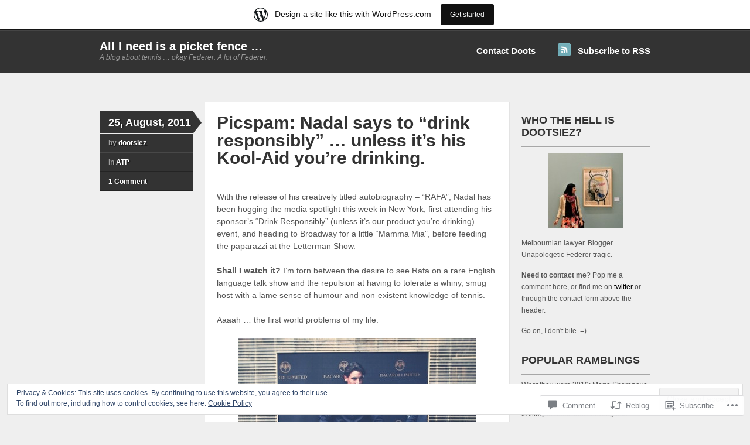

--- FILE ---
content_type: text/html; charset=UTF-8
request_url: https://allineedisapicketfence.wordpress.com/2011/08/25/picspam-nadal-says-to-drink-responsibly-unless-its-his-kool-aid-youre-drinking/
body_size: 29910
content:
<!DOCTYPE html>
<!--[if IE 7]>
<html id="ie7" lang="en">
<![endif]-->
<!--[if IE 8]>
<html id="ie8" lang="en">
<![endif]-->
<!--[if IE 9]>
<html id="ie9" lang="en">
<![endif]-->
<!--[if !(IE 7) & !(IE 8) & !(IE 9)]><!-->
<html lang="en">
<!--<![endif]-->
<head>
<meta charset="UTF-8" />
<title>Picspam: Nadal says to &#8220;drink responsibly&#8221; &#8230; unless it&#8217;s his Kool-Aid you&#8217;re drinking. | All I need is a picket fence ...</title>
<link rel="profile" href="http://gmpg.org/xfn/11" />
<link rel="pingback" href="https://allineedisapicketfence.wordpress.com/xmlrpc.php" />
<meta name='robots' content='max-image-preview:large' />
<link rel='dns-prefetch' href='//s0.wp.com' />
<link rel='dns-prefetch' href='//widgets.wp.com' />
<link rel='dns-prefetch' href='//af.pubmine.com' />
<link rel="alternate" type="application/rss+xml" title="All I need is a picket fence ... &raquo; Feed" href="https://allineedisapicketfence.wordpress.com/feed/" />
<link rel="alternate" type="application/rss+xml" title="All I need is a picket fence ... &raquo; Comments Feed" href="https://allineedisapicketfence.wordpress.com/comments/feed/" />
<link rel="alternate" type="application/rss+xml" title="All I need is a picket fence ... &raquo; Picspam: Nadal says to &#8220;drink responsibly&#8221; &#8230; unless it&#8217;s his Kool-Aid you&#8217;re&nbsp;drinking. Comments Feed" href="https://allineedisapicketfence.wordpress.com/2011/08/25/picspam-nadal-says-to-drink-responsibly-unless-its-his-kool-aid-youre-drinking/feed/" />
	<script type="text/javascript">
		/* <![CDATA[ */
		function addLoadEvent(func) {
			var oldonload = window.onload;
			if (typeof window.onload != 'function') {
				window.onload = func;
			} else {
				window.onload = function () {
					oldonload();
					func();
				}
			}
		}
		/* ]]> */
	</script>
	<link crossorigin='anonymous' rel='stylesheet' id='all-css-0-1' href='/_static/??-eJx9jFsKAjEMRTdkjYNS8UNcS2caSqfpg0lKcfdORRQf+BM4ufceaEVNOQkmgVhVoep8YmjeOhQGrGuag0dFpoFgLGQEGViuhNuJeQO/BTNKMVN4MMSc+7GV1vGCXWJVySwf9E9JPuBLfKev+kjZPQfRLAHFJ6dGs8Baff/08SWeh6Me9GF30vv5BiA5ZKI=&cssminify=yes' type='text/css' media='all' />
<style id='wp-emoji-styles-inline-css'>

	img.wp-smiley, img.emoji {
		display: inline !important;
		border: none !important;
		box-shadow: none !important;
		height: 1em !important;
		width: 1em !important;
		margin: 0 0.07em !important;
		vertical-align: -0.1em !important;
		background: none !important;
		padding: 0 !important;
	}
/*# sourceURL=wp-emoji-styles-inline-css */
</style>
<link crossorigin='anonymous' rel='stylesheet' id='all-css-2-1' href='/wp-content/plugins/gutenberg-core/v22.4.0/build/styles/block-library/style.min.css?m=1768935615i&cssminify=yes' type='text/css' media='all' />
<style id='wp-block-library-inline-css'>
.has-text-align-justify {
	text-align:justify;
}
.has-text-align-justify{text-align:justify;}

/*# sourceURL=wp-block-library-inline-css */
</style><style id='global-styles-inline-css'>
:root{--wp--preset--aspect-ratio--square: 1;--wp--preset--aspect-ratio--4-3: 4/3;--wp--preset--aspect-ratio--3-4: 3/4;--wp--preset--aspect-ratio--3-2: 3/2;--wp--preset--aspect-ratio--2-3: 2/3;--wp--preset--aspect-ratio--16-9: 16/9;--wp--preset--aspect-ratio--9-16: 9/16;--wp--preset--color--black: #000000;--wp--preset--color--cyan-bluish-gray: #abb8c3;--wp--preset--color--white: #ffffff;--wp--preset--color--pale-pink: #f78da7;--wp--preset--color--vivid-red: #cf2e2e;--wp--preset--color--luminous-vivid-orange: #ff6900;--wp--preset--color--luminous-vivid-amber: #fcb900;--wp--preset--color--light-green-cyan: #7bdcb5;--wp--preset--color--vivid-green-cyan: #00d084;--wp--preset--color--pale-cyan-blue: #8ed1fc;--wp--preset--color--vivid-cyan-blue: #0693e3;--wp--preset--color--vivid-purple: #9b51e0;--wp--preset--gradient--vivid-cyan-blue-to-vivid-purple: linear-gradient(135deg,rgb(6,147,227) 0%,rgb(155,81,224) 100%);--wp--preset--gradient--light-green-cyan-to-vivid-green-cyan: linear-gradient(135deg,rgb(122,220,180) 0%,rgb(0,208,130) 100%);--wp--preset--gradient--luminous-vivid-amber-to-luminous-vivid-orange: linear-gradient(135deg,rgb(252,185,0) 0%,rgb(255,105,0) 100%);--wp--preset--gradient--luminous-vivid-orange-to-vivid-red: linear-gradient(135deg,rgb(255,105,0) 0%,rgb(207,46,46) 100%);--wp--preset--gradient--very-light-gray-to-cyan-bluish-gray: linear-gradient(135deg,rgb(238,238,238) 0%,rgb(169,184,195) 100%);--wp--preset--gradient--cool-to-warm-spectrum: linear-gradient(135deg,rgb(74,234,220) 0%,rgb(151,120,209) 20%,rgb(207,42,186) 40%,rgb(238,44,130) 60%,rgb(251,105,98) 80%,rgb(254,248,76) 100%);--wp--preset--gradient--blush-light-purple: linear-gradient(135deg,rgb(255,206,236) 0%,rgb(152,150,240) 100%);--wp--preset--gradient--blush-bordeaux: linear-gradient(135deg,rgb(254,205,165) 0%,rgb(254,45,45) 50%,rgb(107,0,62) 100%);--wp--preset--gradient--luminous-dusk: linear-gradient(135deg,rgb(255,203,112) 0%,rgb(199,81,192) 50%,rgb(65,88,208) 100%);--wp--preset--gradient--pale-ocean: linear-gradient(135deg,rgb(255,245,203) 0%,rgb(182,227,212) 50%,rgb(51,167,181) 100%);--wp--preset--gradient--electric-grass: linear-gradient(135deg,rgb(202,248,128) 0%,rgb(113,206,126) 100%);--wp--preset--gradient--midnight: linear-gradient(135deg,rgb(2,3,129) 0%,rgb(40,116,252) 100%);--wp--preset--font-size--small: 13px;--wp--preset--font-size--medium: 20px;--wp--preset--font-size--large: 36px;--wp--preset--font-size--x-large: 42px;--wp--preset--font-family--albert-sans: 'Albert Sans', sans-serif;--wp--preset--font-family--alegreya: Alegreya, serif;--wp--preset--font-family--arvo: Arvo, serif;--wp--preset--font-family--bodoni-moda: 'Bodoni Moda', serif;--wp--preset--font-family--bricolage-grotesque: 'Bricolage Grotesque', sans-serif;--wp--preset--font-family--cabin: Cabin, sans-serif;--wp--preset--font-family--chivo: Chivo, sans-serif;--wp--preset--font-family--commissioner: Commissioner, sans-serif;--wp--preset--font-family--cormorant: Cormorant, serif;--wp--preset--font-family--courier-prime: 'Courier Prime', monospace;--wp--preset--font-family--crimson-pro: 'Crimson Pro', serif;--wp--preset--font-family--dm-mono: 'DM Mono', monospace;--wp--preset--font-family--dm-sans: 'DM Sans', sans-serif;--wp--preset--font-family--dm-serif-display: 'DM Serif Display', serif;--wp--preset--font-family--domine: Domine, serif;--wp--preset--font-family--eb-garamond: 'EB Garamond', serif;--wp--preset--font-family--epilogue: Epilogue, sans-serif;--wp--preset--font-family--fahkwang: Fahkwang, sans-serif;--wp--preset--font-family--figtree: Figtree, sans-serif;--wp--preset--font-family--fira-sans: 'Fira Sans', sans-serif;--wp--preset--font-family--fjalla-one: 'Fjalla One', sans-serif;--wp--preset--font-family--fraunces: Fraunces, serif;--wp--preset--font-family--gabarito: Gabarito, system-ui;--wp--preset--font-family--ibm-plex-mono: 'IBM Plex Mono', monospace;--wp--preset--font-family--ibm-plex-sans: 'IBM Plex Sans', sans-serif;--wp--preset--font-family--ibarra-real-nova: 'Ibarra Real Nova', serif;--wp--preset--font-family--instrument-serif: 'Instrument Serif', serif;--wp--preset--font-family--inter: Inter, sans-serif;--wp--preset--font-family--josefin-sans: 'Josefin Sans', sans-serif;--wp--preset--font-family--jost: Jost, sans-serif;--wp--preset--font-family--libre-baskerville: 'Libre Baskerville', serif;--wp--preset--font-family--libre-franklin: 'Libre Franklin', sans-serif;--wp--preset--font-family--literata: Literata, serif;--wp--preset--font-family--lora: Lora, serif;--wp--preset--font-family--merriweather: Merriweather, serif;--wp--preset--font-family--montserrat: Montserrat, sans-serif;--wp--preset--font-family--newsreader: Newsreader, serif;--wp--preset--font-family--noto-sans-mono: 'Noto Sans Mono', sans-serif;--wp--preset--font-family--nunito: Nunito, sans-serif;--wp--preset--font-family--open-sans: 'Open Sans', sans-serif;--wp--preset--font-family--overpass: Overpass, sans-serif;--wp--preset--font-family--pt-serif: 'PT Serif', serif;--wp--preset--font-family--petrona: Petrona, serif;--wp--preset--font-family--piazzolla: Piazzolla, serif;--wp--preset--font-family--playfair-display: 'Playfair Display', serif;--wp--preset--font-family--plus-jakarta-sans: 'Plus Jakarta Sans', sans-serif;--wp--preset--font-family--poppins: Poppins, sans-serif;--wp--preset--font-family--raleway: Raleway, sans-serif;--wp--preset--font-family--roboto: Roboto, sans-serif;--wp--preset--font-family--roboto-slab: 'Roboto Slab', serif;--wp--preset--font-family--rubik: Rubik, sans-serif;--wp--preset--font-family--rufina: Rufina, serif;--wp--preset--font-family--sora: Sora, sans-serif;--wp--preset--font-family--source-sans-3: 'Source Sans 3', sans-serif;--wp--preset--font-family--source-serif-4: 'Source Serif 4', serif;--wp--preset--font-family--space-mono: 'Space Mono', monospace;--wp--preset--font-family--syne: Syne, sans-serif;--wp--preset--font-family--texturina: Texturina, serif;--wp--preset--font-family--urbanist: Urbanist, sans-serif;--wp--preset--font-family--work-sans: 'Work Sans', sans-serif;--wp--preset--spacing--20: 0.44rem;--wp--preset--spacing--30: 0.67rem;--wp--preset--spacing--40: 1rem;--wp--preset--spacing--50: 1.5rem;--wp--preset--spacing--60: 2.25rem;--wp--preset--spacing--70: 3.38rem;--wp--preset--spacing--80: 5.06rem;--wp--preset--shadow--natural: 6px 6px 9px rgba(0, 0, 0, 0.2);--wp--preset--shadow--deep: 12px 12px 50px rgba(0, 0, 0, 0.4);--wp--preset--shadow--sharp: 6px 6px 0px rgba(0, 0, 0, 0.2);--wp--preset--shadow--outlined: 6px 6px 0px -3px rgb(255, 255, 255), 6px 6px rgb(0, 0, 0);--wp--preset--shadow--crisp: 6px 6px 0px rgb(0, 0, 0);}:where(body) { margin: 0; }:where(.is-layout-flex){gap: 0.5em;}:where(.is-layout-grid){gap: 0.5em;}body .is-layout-flex{display: flex;}.is-layout-flex{flex-wrap: wrap;align-items: center;}.is-layout-flex > :is(*, div){margin: 0;}body .is-layout-grid{display: grid;}.is-layout-grid > :is(*, div){margin: 0;}body{padding-top: 0px;padding-right: 0px;padding-bottom: 0px;padding-left: 0px;}:root :where(.wp-element-button, .wp-block-button__link){background-color: #32373c;border-width: 0;color: #fff;font-family: inherit;font-size: inherit;font-style: inherit;font-weight: inherit;letter-spacing: inherit;line-height: inherit;padding-top: calc(0.667em + 2px);padding-right: calc(1.333em + 2px);padding-bottom: calc(0.667em + 2px);padding-left: calc(1.333em + 2px);text-decoration: none;text-transform: inherit;}.has-black-color{color: var(--wp--preset--color--black) !important;}.has-cyan-bluish-gray-color{color: var(--wp--preset--color--cyan-bluish-gray) !important;}.has-white-color{color: var(--wp--preset--color--white) !important;}.has-pale-pink-color{color: var(--wp--preset--color--pale-pink) !important;}.has-vivid-red-color{color: var(--wp--preset--color--vivid-red) !important;}.has-luminous-vivid-orange-color{color: var(--wp--preset--color--luminous-vivid-orange) !important;}.has-luminous-vivid-amber-color{color: var(--wp--preset--color--luminous-vivid-amber) !important;}.has-light-green-cyan-color{color: var(--wp--preset--color--light-green-cyan) !important;}.has-vivid-green-cyan-color{color: var(--wp--preset--color--vivid-green-cyan) !important;}.has-pale-cyan-blue-color{color: var(--wp--preset--color--pale-cyan-blue) !important;}.has-vivid-cyan-blue-color{color: var(--wp--preset--color--vivid-cyan-blue) !important;}.has-vivid-purple-color{color: var(--wp--preset--color--vivid-purple) !important;}.has-black-background-color{background-color: var(--wp--preset--color--black) !important;}.has-cyan-bluish-gray-background-color{background-color: var(--wp--preset--color--cyan-bluish-gray) !important;}.has-white-background-color{background-color: var(--wp--preset--color--white) !important;}.has-pale-pink-background-color{background-color: var(--wp--preset--color--pale-pink) !important;}.has-vivid-red-background-color{background-color: var(--wp--preset--color--vivid-red) !important;}.has-luminous-vivid-orange-background-color{background-color: var(--wp--preset--color--luminous-vivid-orange) !important;}.has-luminous-vivid-amber-background-color{background-color: var(--wp--preset--color--luminous-vivid-amber) !important;}.has-light-green-cyan-background-color{background-color: var(--wp--preset--color--light-green-cyan) !important;}.has-vivid-green-cyan-background-color{background-color: var(--wp--preset--color--vivid-green-cyan) !important;}.has-pale-cyan-blue-background-color{background-color: var(--wp--preset--color--pale-cyan-blue) !important;}.has-vivid-cyan-blue-background-color{background-color: var(--wp--preset--color--vivid-cyan-blue) !important;}.has-vivid-purple-background-color{background-color: var(--wp--preset--color--vivid-purple) !important;}.has-black-border-color{border-color: var(--wp--preset--color--black) !important;}.has-cyan-bluish-gray-border-color{border-color: var(--wp--preset--color--cyan-bluish-gray) !important;}.has-white-border-color{border-color: var(--wp--preset--color--white) !important;}.has-pale-pink-border-color{border-color: var(--wp--preset--color--pale-pink) !important;}.has-vivid-red-border-color{border-color: var(--wp--preset--color--vivid-red) !important;}.has-luminous-vivid-orange-border-color{border-color: var(--wp--preset--color--luminous-vivid-orange) !important;}.has-luminous-vivid-amber-border-color{border-color: var(--wp--preset--color--luminous-vivid-amber) !important;}.has-light-green-cyan-border-color{border-color: var(--wp--preset--color--light-green-cyan) !important;}.has-vivid-green-cyan-border-color{border-color: var(--wp--preset--color--vivid-green-cyan) !important;}.has-pale-cyan-blue-border-color{border-color: var(--wp--preset--color--pale-cyan-blue) !important;}.has-vivid-cyan-blue-border-color{border-color: var(--wp--preset--color--vivid-cyan-blue) !important;}.has-vivid-purple-border-color{border-color: var(--wp--preset--color--vivid-purple) !important;}.has-vivid-cyan-blue-to-vivid-purple-gradient-background{background: var(--wp--preset--gradient--vivid-cyan-blue-to-vivid-purple) !important;}.has-light-green-cyan-to-vivid-green-cyan-gradient-background{background: var(--wp--preset--gradient--light-green-cyan-to-vivid-green-cyan) !important;}.has-luminous-vivid-amber-to-luminous-vivid-orange-gradient-background{background: var(--wp--preset--gradient--luminous-vivid-amber-to-luminous-vivid-orange) !important;}.has-luminous-vivid-orange-to-vivid-red-gradient-background{background: var(--wp--preset--gradient--luminous-vivid-orange-to-vivid-red) !important;}.has-very-light-gray-to-cyan-bluish-gray-gradient-background{background: var(--wp--preset--gradient--very-light-gray-to-cyan-bluish-gray) !important;}.has-cool-to-warm-spectrum-gradient-background{background: var(--wp--preset--gradient--cool-to-warm-spectrum) !important;}.has-blush-light-purple-gradient-background{background: var(--wp--preset--gradient--blush-light-purple) !important;}.has-blush-bordeaux-gradient-background{background: var(--wp--preset--gradient--blush-bordeaux) !important;}.has-luminous-dusk-gradient-background{background: var(--wp--preset--gradient--luminous-dusk) !important;}.has-pale-ocean-gradient-background{background: var(--wp--preset--gradient--pale-ocean) !important;}.has-electric-grass-gradient-background{background: var(--wp--preset--gradient--electric-grass) !important;}.has-midnight-gradient-background{background: var(--wp--preset--gradient--midnight) !important;}.has-small-font-size{font-size: var(--wp--preset--font-size--small) !important;}.has-medium-font-size{font-size: var(--wp--preset--font-size--medium) !important;}.has-large-font-size{font-size: var(--wp--preset--font-size--large) !important;}.has-x-large-font-size{font-size: var(--wp--preset--font-size--x-large) !important;}.has-albert-sans-font-family{font-family: var(--wp--preset--font-family--albert-sans) !important;}.has-alegreya-font-family{font-family: var(--wp--preset--font-family--alegreya) !important;}.has-arvo-font-family{font-family: var(--wp--preset--font-family--arvo) !important;}.has-bodoni-moda-font-family{font-family: var(--wp--preset--font-family--bodoni-moda) !important;}.has-bricolage-grotesque-font-family{font-family: var(--wp--preset--font-family--bricolage-grotesque) !important;}.has-cabin-font-family{font-family: var(--wp--preset--font-family--cabin) !important;}.has-chivo-font-family{font-family: var(--wp--preset--font-family--chivo) !important;}.has-commissioner-font-family{font-family: var(--wp--preset--font-family--commissioner) !important;}.has-cormorant-font-family{font-family: var(--wp--preset--font-family--cormorant) !important;}.has-courier-prime-font-family{font-family: var(--wp--preset--font-family--courier-prime) !important;}.has-crimson-pro-font-family{font-family: var(--wp--preset--font-family--crimson-pro) !important;}.has-dm-mono-font-family{font-family: var(--wp--preset--font-family--dm-mono) !important;}.has-dm-sans-font-family{font-family: var(--wp--preset--font-family--dm-sans) !important;}.has-dm-serif-display-font-family{font-family: var(--wp--preset--font-family--dm-serif-display) !important;}.has-domine-font-family{font-family: var(--wp--preset--font-family--domine) !important;}.has-eb-garamond-font-family{font-family: var(--wp--preset--font-family--eb-garamond) !important;}.has-epilogue-font-family{font-family: var(--wp--preset--font-family--epilogue) !important;}.has-fahkwang-font-family{font-family: var(--wp--preset--font-family--fahkwang) !important;}.has-figtree-font-family{font-family: var(--wp--preset--font-family--figtree) !important;}.has-fira-sans-font-family{font-family: var(--wp--preset--font-family--fira-sans) !important;}.has-fjalla-one-font-family{font-family: var(--wp--preset--font-family--fjalla-one) !important;}.has-fraunces-font-family{font-family: var(--wp--preset--font-family--fraunces) !important;}.has-gabarito-font-family{font-family: var(--wp--preset--font-family--gabarito) !important;}.has-ibm-plex-mono-font-family{font-family: var(--wp--preset--font-family--ibm-plex-mono) !important;}.has-ibm-plex-sans-font-family{font-family: var(--wp--preset--font-family--ibm-plex-sans) !important;}.has-ibarra-real-nova-font-family{font-family: var(--wp--preset--font-family--ibarra-real-nova) !important;}.has-instrument-serif-font-family{font-family: var(--wp--preset--font-family--instrument-serif) !important;}.has-inter-font-family{font-family: var(--wp--preset--font-family--inter) !important;}.has-josefin-sans-font-family{font-family: var(--wp--preset--font-family--josefin-sans) !important;}.has-jost-font-family{font-family: var(--wp--preset--font-family--jost) !important;}.has-libre-baskerville-font-family{font-family: var(--wp--preset--font-family--libre-baskerville) !important;}.has-libre-franklin-font-family{font-family: var(--wp--preset--font-family--libre-franklin) !important;}.has-literata-font-family{font-family: var(--wp--preset--font-family--literata) !important;}.has-lora-font-family{font-family: var(--wp--preset--font-family--lora) !important;}.has-merriweather-font-family{font-family: var(--wp--preset--font-family--merriweather) !important;}.has-montserrat-font-family{font-family: var(--wp--preset--font-family--montserrat) !important;}.has-newsreader-font-family{font-family: var(--wp--preset--font-family--newsreader) !important;}.has-noto-sans-mono-font-family{font-family: var(--wp--preset--font-family--noto-sans-mono) !important;}.has-nunito-font-family{font-family: var(--wp--preset--font-family--nunito) !important;}.has-open-sans-font-family{font-family: var(--wp--preset--font-family--open-sans) !important;}.has-overpass-font-family{font-family: var(--wp--preset--font-family--overpass) !important;}.has-pt-serif-font-family{font-family: var(--wp--preset--font-family--pt-serif) !important;}.has-petrona-font-family{font-family: var(--wp--preset--font-family--petrona) !important;}.has-piazzolla-font-family{font-family: var(--wp--preset--font-family--piazzolla) !important;}.has-playfair-display-font-family{font-family: var(--wp--preset--font-family--playfair-display) !important;}.has-plus-jakarta-sans-font-family{font-family: var(--wp--preset--font-family--plus-jakarta-sans) !important;}.has-poppins-font-family{font-family: var(--wp--preset--font-family--poppins) !important;}.has-raleway-font-family{font-family: var(--wp--preset--font-family--raleway) !important;}.has-roboto-font-family{font-family: var(--wp--preset--font-family--roboto) !important;}.has-roboto-slab-font-family{font-family: var(--wp--preset--font-family--roboto-slab) !important;}.has-rubik-font-family{font-family: var(--wp--preset--font-family--rubik) !important;}.has-rufina-font-family{font-family: var(--wp--preset--font-family--rufina) !important;}.has-sora-font-family{font-family: var(--wp--preset--font-family--sora) !important;}.has-source-sans-3-font-family{font-family: var(--wp--preset--font-family--source-sans-3) !important;}.has-source-serif-4-font-family{font-family: var(--wp--preset--font-family--source-serif-4) !important;}.has-space-mono-font-family{font-family: var(--wp--preset--font-family--space-mono) !important;}.has-syne-font-family{font-family: var(--wp--preset--font-family--syne) !important;}.has-texturina-font-family{font-family: var(--wp--preset--font-family--texturina) !important;}.has-urbanist-font-family{font-family: var(--wp--preset--font-family--urbanist) !important;}.has-work-sans-font-family{font-family: var(--wp--preset--font-family--work-sans) !important;}
/*# sourceURL=global-styles-inline-css */
</style>

<style id='classic-theme-styles-inline-css'>
.wp-block-button__link{background-color:#32373c;border-radius:9999px;box-shadow:none;color:#fff;font-size:1.125em;padding:calc(.667em + 2px) calc(1.333em + 2px);text-decoration:none}.wp-block-file__button{background:#32373c;color:#fff}.wp-block-accordion-heading{margin:0}.wp-block-accordion-heading__toggle{background-color:inherit!important;color:inherit!important}.wp-block-accordion-heading__toggle:not(:focus-visible){outline:none}.wp-block-accordion-heading__toggle:focus,.wp-block-accordion-heading__toggle:hover{background-color:inherit!important;border:none;box-shadow:none;color:inherit;padding:var(--wp--preset--spacing--20,1em) 0;text-decoration:none}.wp-block-accordion-heading__toggle:focus-visible{outline:auto;outline-offset:0}
/*# sourceURL=/wp-content/plugins/gutenberg-core/v22.4.0/build/styles/block-library/classic.min.css */
</style>
<link crossorigin='anonymous' rel='stylesheet' id='all-css-4-1' href='/_static/??-eJx9jskOwjAMRH+IYPblgPgUlMWClDqJYqf9fVxVXABxseSZefbAWIzPSTAJUDOlb/eYGHyuqDoVK6AJwhAt9kgaW3rmBfzGxqKMca5UZDY6KTYy8lCQ/3EdSrH+aVSaT8wGUM7pbd4GTCFXsE0yWZHovzDg6sG12AcYsDp9reLUmT/3qcyVLuvj4bRd7fbnTfcCmvdj7g==&cssminify=yes' type='text/css' media='all' />
<link rel='stylesheet' id='verbum-gutenberg-css-css' href='https://widgets.wp.com/verbum-block-editor/block-editor.css?ver=1738686361' media='all' />
<link crossorigin='anonymous' rel='stylesheet' id='all-css-6-1' href='/_static/??/wp-content/themes/pub/skeptical/style.css,/wp-content/themes/pub/skeptical/inc/style-wpcom.css?m=1741693343j&cssminify=yes' type='text/css' media='all' />
<style id='jetpack_facebook_likebox-inline-css'>
.widget_facebook_likebox {
	overflow: hidden;
}

/*# sourceURL=/wp-content/mu-plugins/jetpack-plugin/moon/modules/widgets/facebook-likebox/style.css */
</style>
<link crossorigin='anonymous' rel='stylesheet' id='all-css-8-1' href='/_static/??-eJzTLy/QTc7PK0nNK9HPLdUtyClNz8wr1i9KTcrJTwcy0/WTi5G5ekCujj52Temp+bo5+cmJJZn5eSgc3bScxMwikFb7XFtDE1NLExMLc0OTLACohS2q&cssminify=yes' type='text/css' media='all' />
<link crossorigin='anonymous' rel='stylesheet' id='print-css-9-1' href='/wp-content/mu-plugins/global-print/global-print.css?m=1465851035i&cssminify=yes' type='text/css' media='print' />
<style id='jetpack-global-styles-frontend-style-inline-css'>
:root { --font-headings: unset; --font-base: unset; --font-headings-default: -apple-system,BlinkMacSystemFont,"Segoe UI",Roboto,Oxygen-Sans,Ubuntu,Cantarell,"Helvetica Neue",sans-serif; --font-base-default: -apple-system,BlinkMacSystemFont,"Segoe UI",Roboto,Oxygen-Sans,Ubuntu,Cantarell,"Helvetica Neue",sans-serif;}
/*# sourceURL=jetpack-global-styles-frontend-style-inline-css */
</style>
<link crossorigin='anonymous' rel='stylesheet' id='all-css-12-1' href='/_static/??-eJyNjcEKwjAQRH/IuFRT6kX8FNkmS5K6yQY3Qfx7bfEiXrwM82B4A49qnJRGpUHupnIPqSgs1Cq624chi6zhO5OCRryTR++fW00l7J3qDv43XVNxoOISsmEJol/wY2uR8vs3WggsM/I6uOTzMI3Hw8lOg11eUT1JKA==&cssminify=yes' type='text/css' media='all' />
<script type="text/javascript" id="jetpack_related-posts-js-extra">
/* <![CDATA[ */
var related_posts_js_options = {"post_heading":"h4"};
//# sourceURL=jetpack_related-posts-js-extra
/* ]]> */
</script>
<script type="text/javascript" id="wpcom-actionbar-placeholder-js-extra">
/* <![CDATA[ */
var actionbardata = {"siteID":"5031771","postID":"8128","siteURL":"https://allineedisapicketfence.wordpress.com","xhrURL":"https://allineedisapicketfence.wordpress.com/wp-admin/admin-ajax.php","nonce":"599d797d32","isLoggedIn":"","statusMessage":"","subsEmailDefault":"instantly","proxyScriptUrl":"https://s0.wp.com/wp-content/js/wpcom-proxy-request.js?m=1513050504i&amp;ver=20211021","shortlink":"https://wp.me/pl6ZB-276","i18n":{"followedText":"New posts from this site will now appear in your \u003Ca href=\"https://wordpress.com/reader\"\u003EReader\u003C/a\u003E","foldBar":"Collapse this bar","unfoldBar":"Expand this bar","shortLinkCopied":"Shortlink copied to clipboard."}};
//# sourceURL=wpcom-actionbar-placeholder-js-extra
/* ]]> */
</script>
<script type="text/javascript" id="jetpack-mu-wpcom-settings-js-before">
/* <![CDATA[ */
var JETPACK_MU_WPCOM_SETTINGS = {"assetsUrl":"https://s0.wp.com/wp-content/mu-plugins/jetpack-mu-wpcom-plugin/moon/jetpack_vendor/automattic/jetpack-mu-wpcom/src/build/"};
//# sourceURL=jetpack-mu-wpcom-settings-js-before
/* ]]> */
</script>
<script crossorigin='anonymous' type='text/javascript'  src='/_static/??-eJxdjd0KwjAMhV/ILHNQvRIfRbq2jNY2CU236du7gYh6dfg4f7gKOKYWqGGZQfI8RVJMoYl19zdjYSa8RXI4zjF7rCHbFjwIa9Nf6kqkLukBv4bTlskNpPLj+e+NmafP7crVW6/gslUNuhddEVyGXYCYYPJSt4lruRzPxvT9aRhMegHKMEgx'></script>
<script type="text/javascript" id="rlt-proxy-js-after">
/* <![CDATA[ */
	rltInitialize( {"token":null,"iframeOrigins":["https:\/\/widgets.wp.com"]} );
//# sourceURL=rlt-proxy-js-after
/* ]]> */
</script>
<link rel="EditURI" type="application/rsd+xml" title="RSD" href="https://allineedisapicketfence.wordpress.com/xmlrpc.php?rsd" />
<meta name="generator" content="WordPress.com" />
<link rel="canonical" href="https://allineedisapicketfence.wordpress.com/2011/08/25/picspam-nadal-says-to-drink-responsibly-unless-its-his-kool-aid-youre-drinking/" />
<link rel='shortlink' href='https://wp.me/pl6ZB-276' />
<link rel="alternate" type="application/json+oembed" href="https://public-api.wordpress.com/oembed/?format=json&amp;url=https%3A%2F%2Fallineedisapicketfence.wordpress.com%2F2011%2F08%2F25%2Fpicspam-nadal-says-to-drink-responsibly-unless-its-his-kool-aid-youre-drinking%2F&amp;for=wpcom-auto-discovery" /><link rel="alternate" type="application/xml+oembed" href="https://public-api.wordpress.com/oembed/?format=xml&amp;url=https%3A%2F%2Fallineedisapicketfence.wordpress.com%2F2011%2F08%2F25%2Fpicspam-nadal-says-to-drink-responsibly-unless-its-his-kool-aid-youre-drinking%2F&amp;for=wpcom-auto-discovery" />
<!-- Jetpack Open Graph Tags -->
<meta property="og:type" content="article" />
<meta property="og:title" content="Picspam: Nadal says to &#8220;drink responsibly&#8221; &#8230; unless it&#8217;s his Kool-Aid you&#8217;re drinking." />
<meta property="og:url" content="https://allineedisapicketfence.wordpress.com/2011/08/25/picspam-nadal-says-to-drink-responsibly-unless-its-his-kool-aid-youre-drinking/" />
<meta property="og:description" content="With the release of his creatively titled autobiography &#8211; &#8220;RAFA&#8221;, Nadal has been hogging the media spotlight this week in New York, first attending his sponsor&#8217;s &#8220;Drin…" />
<meta property="article:published_time" content="2011-08-25T12:20:47+00:00" />
<meta property="article:modified_time" content="2011-08-25T12:20:47+00:00" />
<meta property="og:site_name" content="All I need is a picket fence ..." />
<meta property="og:image" content="https://allineedisapicketfence.wordpress.com/wp-content/uploads/2011/08/gazingdownattheminions.jpg" />
<meta property="og:image:width" content="407" />
<meta property="og:image:height" content="591" />
<meta property="og:image:alt" content="Gazing down at the minions ... " />
<meta property="og:locale" content="en_US" />
<meta property="fb:app_id" content="249643311490" />
<meta property="article:publisher" content="https://www.facebook.com/WordPresscom" />
<meta name="twitter:text:title" content="Picspam: Nadal says to &#8220;drink responsibly&#8221; &#8230; unless it&#8217;s his Kool-Aid you&#8217;re&nbsp;drinking." />
<meta name="twitter:image" content="https://allineedisapicketfence.wordpress.com/wp-content/uploads/2011/08/gazingdownattheminions.jpg?w=640" />
<meta name="twitter:image:alt" content="Gazing down at the minions ... " />
<meta name="twitter:card" content="summary_large_image" />

<!-- End Jetpack Open Graph Tags -->
<link rel="shortcut icon" type="image/x-icon" href="https://secure.gravatar.com/blavatar/aced586b582df29fc3baa2365eb265cf5f5695b6516c707abc8cfa7b84ac0906?s=32" sizes="16x16" />
<link rel="icon" type="image/x-icon" href="https://secure.gravatar.com/blavatar/aced586b582df29fc3baa2365eb265cf5f5695b6516c707abc8cfa7b84ac0906?s=32" sizes="16x16" />
<link rel="apple-touch-icon" href="https://secure.gravatar.com/blavatar/aced586b582df29fc3baa2365eb265cf5f5695b6516c707abc8cfa7b84ac0906?s=114" />
<link rel='openid.server' href='https://allineedisapicketfence.wordpress.com/?openidserver=1' />
<link rel='openid.delegate' href='https://allineedisapicketfence.wordpress.com/' />
<link rel="search" type="application/opensearchdescription+xml" href="https://allineedisapicketfence.wordpress.com/osd.xml" title="All I need is a picket fence ..." />
<link rel="search" type="application/opensearchdescription+xml" href="https://s1.wp.com/opensearch.xml" title="WordPress.com" />
<style type="text/css">.recentcomments a{display:inline !important;padding:0 !important;margin:0 !important;}</style>		<style type="text/css">
			.recentcomments a {
				display: inline !important;
				padding: 0 !important;
				margin: 0 !important;
			}

			table.recentcommentsavatartop img.avatar, table.recentcommentsavatarend img.avatar {
				border: 0px;
				margin: 0;
			}

			table.recentcommentsavatartop a, table.recentcommentsavatarend a {
				border: 0px !important;
				background-color: transparent !important;
			}

			td.recentcommentsavatarend, td.recentcommentsavatartop {
				padding: 0px 0px 1px 0px;
				margin: 0px;
			}

			td.recentcommentstextend {
				border: none !important;
				padding: 0px 0px 2px 10px;
			}

			.rtl td.recentcommentstextend {
				padding: 0px 10px 2px 0px;
			}

			td.recentcommentstexttop {
				border: none;
				padding: 0px 0px 0px 10px;
			}

			.rtl td.recentcommentstexttop {
				padding: 0px 10px 0px 0px;
			}
		</style>
		<meta name="description" content="With the release of his creatively titled autobiography - &quot;RAFA&quot;, Nadal has been hogging the media spotlight this week in New York, first attending his sponsor&#039;s &quot;Drink Responsibly&quot; (unless it&#039;s our product you&#039;re drinking) event, and heading to Broadway for a little &quot;Mamma Mia&quot;, before feeding the paparazzi at the Letterman Show. Shall I watch&hellip;" />
<script type="text/javascript">
/* <![CDATA[ */
var wa_client = {}; wa_client.cmd = []; wa_client.config = { 'blog_id': 5031771, 'blog_language': 'en', 'is_wordads': false, 'hosting_type': 0, 'afp_account_id': null, 'afp_host_id': 5038568878849053, 'theme': 'pub/skeptical', '_': { 'title': 'Advertisement', 'privacy_settings': 'Privacy Settings' }, 'formats': [ 'inline', 'belowpost', 'bottom_sticky', 'sidebar_sticky_right', 'sidebar', 'gutenberg_rectangle', 'gutenberg_leaderboard', 'gutenberg_mobile_leaderboard', 'gutenberg_skyscraper' ] };
/* ]]> */
</script>
		<script type="text/javascript">

			window.doNotSellCallback = function() {

				var linkElements = [
					'a[href="https://wordpress.com/?ref=footer_blog"]',
					'a[href="https://wordpress.com/?ref=footer_website"]',
					'a[href="https://wordpress.com/?ref=vertical_footer"]',
					'a[href^="https://wordpress.com/?ref=footer_segment_"]',
				].join(',');

				var dnsLink = document.createElement( 'a' );
				dnsLink.href = 'https://wordpress.com/advertising-program-optout/';
				dnsLink.classList.add( 'do-not-sell-link' );
				dnsLink.rel = 'nofollow';
				dnsLink.style.marginLeft = '0.5em';
				dnsLink.textContent = 'Do Not Sell or Share My Personal Information';

				var creditLinks = document.querySelectorAll( linkElements );

				if ( 0 === creditLinks.length ) {
					return false;
				}

				Array.prototype.forEach.call( creditLinks, function( el ) {
					el.insertAdjacentElement( 'afterend', dnsLink );
				});

				return true;
			};

		</script>
		<style type="text/css" id="custom-colors-css">#header {
	background-image: none;
	border-top: 1px solid #454545;
}
#header .col-full {
	margin-top: -4px;
}
#wrapper {
	border-top: 3px solid #171717;
}
.nav a:link, .nav a:visited {
	text-shadow: none;
}
#footer-secondary .footer-secondary-headings .bg {
	background-image: none;
}
#logo .site-title a, #navigation ul.rss li a, .nav a:link, .nav a:visited { color: #FFFFFF;}
.nav li:hover > a, .nav a:hover, .nav li.current_page_item a:link, .nav li.current_page_item a:visited, .nav li.current_page_ancestor a:link, .nav li.current_page_ancestor a:visited, .nav li.current-menu-item a:link, .nav li.current-menu-item a:visited, .nav li.current-menu-ancestor a:link, .nav li.current-menu-ancestor a:visited { color: #FFFFFF;}
#logo .site-description { color: #999999;}
.widget h3 { color: #333333;}
#footer-secondary .footer-secondary-headings { background-color: #333333;}
#footer-secondary a, #footer-secondary #sticky-posts .sticky-post h4 a, #footer-secondary #sticky-posts .sticky-post .more { color: #333333;}
.widget ul li a { color: #555555;}
#footer-secondary { color: #474747;}
body { background-color: #efefef;}
#infinite-handle span { background-color: #2B2B2B;}
#infinite-handle span { background-color: #262626;}
#infinite-handle span { color: #efefef;}
.infinite-scroll .infinite-loader { color: #2B2B2B;}
#footer-secondary, #footer { background-color: #BCBCBC;}
</style>
<script type="text/javascript">
	window.google_analytics_uacct = "UA-52447-2";
</script>

<script type="text/javascript">
	var _gaq = _gaq || [];
	_gaq.push(['_setAccount', 'UA-52447-2']);
	_gaq.push(['_gat._anonymizeIp']);
	_gaq.push(['_setDomainName', 'wordpress.com']);
	_gaq.push(['_initData']);
	_gaq.push(['_trackPageview']);

	(function() {
		var ga = document.createElement('script'); ga.type = 'text/javascript'; ga.async = true;
		ga.src = ('https:' == document.location.protocol ? 'https://ssl' : 'http://www') + '.google-analytics.com/ga.js';
		(document.getElementsByTagName('head')[0] || document.getElementsByTagName('body')[0]).appendChild(ga);
	})();
</script>
<link crossorigin='anonymous' rel='stylesheet' id='all-css-0-3' href='/_static/??-eJydj9sKg0AMRH+oGqy00ofSTykag0R3N8FkEf++ll6gb23fZobDgYFFC5TklBxiLjTkgZPBSK4tTs8OUSTBlRNCFwQnA1tYaS7RbAffG6L0OZABtrNko/CGXsO/woX7gdzARQsV25L5GuhX3eNh5tCD5c5wZnWWDf5oZeR0N1/iuWoO9ak51tV+vAE1jny4&cssminify=yes' type='text/css' media='all' />
</head>

<body class="wp-singular post-template-default single single-post postid-8128 single-format-standard wp-theme-pubskeptical customizer-styles-applied jetpack-reblog-enabled has-marketing-bar has-marketing-bar-theme-skeptical">
<div id="wrapper">
		<div id="header">
 		<div class="col-full">
			<div id="logo">
								<span class="site-title">
					<a href="https://allineedisapicketfence.wordpress.com/" title="All I need is a picket fence &#8230;" rel="home">All I need is a picket fence &#8230;</a>
				</span>
				<span class="site-description">A blog about tennis &#8230; okay Federer. A lot of Federer.</span>
			</div><!-- /#logo -->

			<div id="navigation">
					<ul id="main-nav" class="nav fl">
		<li class="page_item page-item-5042"><a href="https://allineedisapicketfence.wordpress.com/contact-doots/">Contact Doots</a></li>
	</ul>
								<ul class="rss fr">
					<li class="sub-rss"><a href="https://allineedisapicketfence.wordpress.com/feed/">Subscribe to RSS</a></li>
				</ul>
							</div><!-- /#navigation -->
		</div><!-- /.col-full -->
	</div><!-- /#header -->
	
	<div id="content" class="col-full">
		<div id="main" class="col-left">
		
			<div id="post-8128" class="post-8128 post type-post status-publish format-standard hentry category-atp tag-rafael-nadal">

	<div class="post-meta col-left">
			<a href="https://allineedisapicketfence.wordpress.com/2011/08/25/picspam-nadal-says-to-drink-responsibly-unless-its-his-kool-aid-youre-drinking/" title="Permalink to Picspam: Nadal says to &#8220;drink responsibly&#8221; &#8230; unless it&#8217;s his Kool-Aid you&#8217;re&nbsp;drinking." rel="bookmark" class="date-link">
		<span class="post-date">
			25, August, 2011			<span class="bg">&nbsp;</span>
		</span>
	</a>
	<ul>
					<li class="post-author">by <span class="author vcard"><a class="url fn n" href="https://allineedisapicketfence.wordpress.com/author/dootsiez/" title="View all posts by dootsiez" rel="author">dootsiez</a></li>
		
					<li class="post-category">in <a href="https://allineedisapicketfence.wordpress.com/category/tennis-funhouse/atp/" rel="category tag">ATP</a></li>
		
					<li class="comments"><a href="https://allineedisapicketfence.wordpress.com/2011/08/25/picspam-nadal-says-to-drink-responsibly-unless-its-his-kool-aid-youre-drinking/#comments">1 Comment</a></li>
		
			</ul>
	</div><!-- /.meta -->

	<div class="middle col-left clearfix">
		<h1 class="title">
					Picspam: Nadal says to &#8220;drink responsibly&#8221; &#8230; unless it&#8217;s his Kool-Aid you&#8217;re&nbsp;drinking.				</h1>

		
		<div class="entry clearfix">
			<div class="cs-rating pd-rating" id="pd_rating_holder_92349_post_8128"></div><br/><p>With the release of his creatively titled autobiography &#8211; &#8220;RAFA&#8221;, Nadal has been hogging the media spotlight this week in New York, first attending his sponsor&#8217;s &#8220;Drink Responsibly&#8221; (unless it&#8217;s our product you&#8217;re drinking) event, and heading to Broadway for a little &#8220;Mamma Mia&#8221;, before feeding the paparazzi at the Letterman Show.</p>
<p><strong>Shall I watch it?</strong> I&#8217;m torn between the desire to see Rafa on a rare English language talk show and the repulsion at having to tolerate a whiny, smug host with a lame sense of humour and non-existent knowledge of tennis.</p>
<p>Aaaah &#8230; the first world problems of my life.</p>
<p><a href="https://allineedisapicketfence.wordpress.com/wp-content/uploads/2011/08/gazingdownattheminions.jpg"><img data-attachment-id="8132" data-permalink="https://allineedisapicketfence.wordpress.com/2011/08/25/picspam-nadal-says-to-drink-responsibly-unless-its-his-kool-aid-youre-drinking/gazingdownattheminions/" data-orig-file="https://allineedisapicketfence.wordpress.com/wp-content/uploads/2011/08/gazingdownattheminions.jpg" data-orig-size="407,591" data-comments-opened="1" data-image-meta="{&quot;aperture&quot;:&quot;0&quot;,&quot;credit&quot;:&quot;&quot;,&quot;camera&quot;:&quot;&quot;,&quot;caption&quot;:&quot;&quot;,&quot;created_timestamp&quot;:&quot;0&quot;,&quot;copyright&quot;:&quot;&quot;,&quot;focal_length&quot;:&quot;0&quot;,&quot;iso&quot;:&quot;0&quot;,&quot;shutter_speed&quot;:&quot;0&quot;,&quot;title&quot;:&quot;&quot;}" data-image-title="Gazingdownattheminions" data-image-description="" data-image-caption="" data-medium-file="https://allineedisapicketfence.wordpress.com/wp-content/uploads/2011/08/gazingdownattheminions.jpg?w=207" data-large-file="https://allineedisapicketfence.wordpress.com/wp-content/uploads/2011/08/gazingdownattheminions.jpg?w=407" class="aligncenter size-full wp-image-8132" title="Gazingdownattheminions" src="https://allineedisapicketfence.wordpress.com/wp-content/uploads/2011/08/gazingdownattheminions.jpg?w=479" alt="Gazing down at the minions ... "   srcset="https://allineedisapicketfence.wordpress.com/wp-content/uploads/2011/08/gazingdownattheminions.jpg 407w, https://allineedisapicketfence.wordpress.com/wp-content/uploads/2011/08/gazingdownattheminions.jpg?w=66&amp;h=96 66w, https://allineedisapicketfence.wordpress.com/wp-content/uploads/2011/08/gazingdownattheminions.jpg?w=207&amp;h=300 207w" sizes="(max-width: 407px) 100vw, 407px" /></a></p>
<p>&nbsp;</p>
<p>Has Rafa lost weight? I don&#8217;t think I&#8217;ve ever seen his cheekbones so hollow, his face so pointed &#8230;</p>
<p><a href="https://allineedisapicketfence.wordpress.com/wp-content/uploads/2011/08/drink-responsibly-this-koolaid.jpg"><img data-attachment-id="8133" data-permalink="https://allineedisapicketfence.wordpress.com/2011/08/25/picspam-nadal-says-to-drink-responsibly-unless-its-his-kool-aid-youre-drinking/drink-responsibly-this-koolaid/" data-orig-file="https://allineedisapicketfence.wordpress.com/wp-content/uploads/2011/08/drink-responsibly-this-koolaid.jpg" data-orig-size="600,383" data-comments-opened="1" data-image-meta="{&quot;aperture&quot;:&quot;0&quot;,&quot;credit&quot;:&quot;&quot;,&quot;camera&quot;:&quot;&quot;,&quot;caption&quot;:&quot;&quot;,&quot;created_timestamp&quot;:&quot;0&quot;,&quot;copyright&quot;:&quot;&quot;,&quot;focal_length&quot;:&quot;0&quot;,&quot;iso&quot;:&quot;0&quot;,&quot;shutter_speed&quot;:&quot;0&quot;,&quot;title&quot;:&quot;&quot;}" data-image-title="Drink Responsibly this KoolAid" data-image-description="" data-image-caption="" data-medium-file="https://allineedisapicketfence.wordpress.com/wp-content/uploads/2011/08/drink-responsibly-this-koolaid.jpg?w=300" data-large-file="https://allineedisapicketfence.wordpress.com/wp-content/uploads/2011/08/drink-responsibly-this-koolaid.jpg?w=600" class="aligncenter size-full wp-image-8133" title="Drink Responsibly this KoolAid" src="https://allineedisapicketfence.wordpress.com/wp-content/uploads/2011/08/drink-responsibly-this-koolaid.jpg?w=479" alt=""   srcset="https://allineedisapicketfence.wordpress.com/wp-content/uploads/2011/08/drink-responsibly-this-koolaid.jpg?w=584&amp;h=373 584w, https://allineedisapicketfence.wordpress.com/wp-content/uploads/2011/08/drink-responsibly-this-koolaid.jpg?w=128&amp;h=82 128w, https://allineedisapicketfence.wordpress.com/wp-content/uploads/2011/08/drink-responsibly-this-koolaid.jpg?w=300&amp;h=192 300w, https://allineedisapicketfence.wordpress.com/wp-content/uploads/2011/08/drink-responsibly-this-koolaid.jpg 600w" sizes="(max-width: 584px) 100vw, 584px" /></a><a href="https://allineedisapicketfence.wordpress.com/wp-content/uploads/2011/08/champions-drink-responsibly.png"><img data-attachment-id="8134" data-permalink="https://allineedisapicketfence.wordpress.com/2011/08/25/picspam-nadal-says-to-drink-responsibly-unless-its-his-kool-aid-youre-drinking/champions-drink-responsibly/" data-orig-file="https://allineedisapicketfence.wordpress.com/wp-content/uploads/2011/08/champions-drink-responsibly.png" data-orig-size="432,583" data-comments-opened="1" data-image-meta="{&quot;aperture&quot;:&quot;0&quot;,&quot;credit&quot;:&quot;&quot;,&quot;camera&quot;:&quot;&quot;,&quot;caption&quot;:&quot;&quot;,&quot;created_timestamp&quot;:&quot;0&quot;,&quot;copyright&quot;:&quot;&quot;,&quot;focal_length&quot;:&quot;0&quot;,&quot;iso&quot;:&quot;0&quot;,&quot;shutter_speed&quot;:&quot;0&quot;,&quot;title&quot;:&quot;&quot;}" data-image-title="Champions Drink Responsibly" data-image-description="" data-image-caption="" data-medium-file="https://allineedisapicketfence.wordpress.com/wp-content/uploads/2011/08/champions-drink-responsibly.png?w=222" data-large-file="https://allineedisapicketfence.wordpress.com/wp-content/uploads/2011/08/champions-drink-responsibly.png?w=432" class="aligncenter size-full wp-image-8134" title="Champions Drink Responsibly" src="https://allineedisapicketfence.wordpress.com/wp-content/uploads/2011/08/champions-drink-responsibly.png?w=479" alt=""   srcset="https://allineedisapicketfence.wordpress.com/wp-content/uploads/2011/08/champions-drink-responsibly.png 432w, https://allineedisapicketfence.wordpress.com/wp-content/uploads/2011/08/champions-drink-responsibly.png?w=71&amp;h=96 71w, https://allineedisapicketfence.wordpress.com/wp-content/uploads/2011/08/champions-drink-responsibly.png?w=222&amp;h=300 222w" sizes="(max-width: 432px) 100vw, 432px" /></a></p>
<div id="atatags-370373-6974123402eb1">
		<script type="text/javascript">
			__ATA = window.__ATA || {};
			__ATA.cmd = window.__ATA.cmd || [];
			__ATA.cmd.push(function() {
				__ATA.initVideoSlot('atatags-370373-6974123402eb1', {
					sectionId: '370373',
					format: 'inread'
				});
			});
		</script>
	</div><span id="wordads-inline-marker" style="display: none;"></span><div id="jp-post-flair" class="sharedaddy sd-rating-enabled sd-like-enabled sd-sharing-enabled"><div class="sharedaddy sd-sharing-enabled"><div class="robots-nocontent sd-block sd-social sd-social-icon-text sd-sharing"><h3 class="sd-title">Share this:</h3><div class="sd-content"><ul><li class="share-facebook"><a rel="nofollow noopener noreferrer"
				data-shared="sharing-facebook-8128"
				class="share-facebook sd-button share-icon"
				href="https://allineedisapicketfence.wordpress.com/2011/08/25/picspam-nadal-says-to-drink-responsibly-unless-its-his-kool-aid-youre-drinking/?share=facebook"
				target="_blank"
				aria-labelledby="sharing-facebook-8128"
				>
				<span id="sharing-facebook-8128" hidden>Share on Facebook (Opens in new window)</span>
				<span>Facebook</span>
			</a></li><li class="share-x"><a rel="nofollow noopener noreferrer"
				data-shared="sharing-x-8128"
				class="share-x sd-button share-icon"
				href="https://allineedisapicketfence.wordpress.com/2011/08/25/picspam-nadal-says-to-drink-responsibly-unless-its-his-kool-aid-youre-drinking/?share=x"
				target="_blank"
				aria-labelledby="sharing-x-8128"
				>
				<span id="sharing-x-8128" hidden>Share on X (Opens in new window)</span>
				<span>X</span>
			</a></li><li class="share-reddit"><a rel="nofollow noopener noreferrer"
				data-shared="sharing-reddit-8128"
				class="share-reddit sd-button share-icon"
				href="https://allineedisapicketfence.wordpress.com/2011/08/25/picspam-nadal-says-to-drink-responsibly-unless-its-his-kool-aid-youre-drinking/?share=reddit"
				target="_blank"
				aria-labelledby="sharing-reddit-8128"
				>
				<span id="sharing-reddit-8128" hidden>Share on Reddit (Opens in new window)</span>
				<span>Reddit</span>
			</a></li><li class="share-end"></li></ul></div></div></div><div class='sharedaddy sd-block sd-like jetpack-likes-widget-wrapper jetpack-likes-widget-unloaded' id='like-post-wrapper-5031771-8128-697412340366e' data-src='//widgets.wp.com/likes/index.html?ver=20260124#blog_id=5031771&amp;post_id=8128&amp;origin=allineedisapicketfence.wordpress.com&amp;obj_id=5031771-8128-697412340366e' data-name='like-post-frame-5031771-8128-697412340366e' data-title='Like or Reblog'><div class='likes-widget-placeholder post-likes-widget-placeholder' style='height: 55px;'><span class='button'><span>Like</span></span> <span class='loading'>Loading...</span></div><span class='sd-text-color'></span><a class='sd-link-color'></a></div>
<div id='jp-relatedposts' class='jp-relatedposts' >
	<h3 class="jp-relatedposts-headline"><em>Related</em></h3>
</div></div>					</div><!-- .entry -->
		<p class="tags">Tags: <a href="https://allineedisapicketfence.wordpress.com/tag/rafael-nadal/" rel="tag">Rafael Nadal</a></p>			</div><!-- /.middle -->
	<div class="fix"></div>
</div><!-- /.post -->
			<div class="nav-entries">
				<div class="nav-prev fl"><a href="https://allineedisapicketfence.wordpress.com/2011/08/25/quotable-quotes-symbiosis/" rel="prev">&laquo; Previous post</a></div>
				<div class="nav-next fr"><a href="https://allineedisapicketfence.wordpress.com/2011/08/25/vid-nope-i-still-prefer-william-tell/" rel="next">Next post &raquo;</a></div>
				<div class="fix"></div>
			</div>

				<div id="comments">
	
	
					<h3>
				One response to &ldquo;Picspam: Nadal says to &#8220;drink responsibly&#8221; &#8230; unless it&#8217;s his Kool-Aid you&#8217;re&nbsp;drinking.&rdquo;			</h3>

			<ol class="commentlist">
					<li class="comment even thread-even depth-1" id="li-comment-21988">
		<a name="comment-21988"></a>
		<div class="comment-container">

								<div class="avatar"><img referrerpolicy="no-referrer" alt='virgilou&#039;s avatar' src='https://0.gravatar.com/avatar/05757d1f1104511ec1712767ab87c9ff17c2cf790ea8640d9dc69189ee5926da?s=80&#038;d=wavatar' srcset='https://0.gravatar.com/avatar/05757d1f1104511ec1712767ab87c9ff17c2cf790ea8640d9dc69189ee5926da?s=80&#038;d=wavatar 1x, https://0.gravatar.com/avatar/05757d1f1104511ec1712767ab87c9ff17c2cf790ea8640d9dc69189ee5926da?s=120&#038;d=wavatar 1.5x, https://0.gravatar.com/avatar/05757d1f1104511ec1712767ab87c9ff17c2cf790ea8640d9dc69189ee5926da?s=160&#038;d=wavatar 2x, https://0.gravatar.com/avatar/05757d1f1104511ec1712767ab87c9ff17c2cf790ea8640d9dc69189ee5926da?s=240&#038;d=wavatar 3x, https://0.gravatar.com/avatar/05757d1f1104511ec1712767ab87c9ff17c2cf790ea8640d9dc69189ee5926da?s=320&#038;d=wavatar 4x' class='avatar avatar-80' height='80' width='80' loading='lazy' decoding='async' /></div>
		
			<div id="comment-21988" class="comment-content">
				<span class="name"><a href="http://gravatar.com/virgilou" class="url" rel="ugc external nofollow">virgilou</a> <span class="says">says :</span></span>
				<span class="date">
				<a href="https://allineedisapicketfence.wordpress.com/2011/08/25/picspam-nadal-says-to-drink-responsibly-unless-its-his-kool-aid-youre-drinking/#comment-21988"><time pubdate datetime="2011-08-26T00:00:37+10:00">26, August, 2011 at 12:00 am</time></a>				</span>
				<span class="edit"></span>

				<div class="cs-rating pd-rating" id="pd_rating_holder_92351_comm_21988"></div><p>Skinny, with very muscular biceps, especially the left one! He&#8217;s not looking too good lately, I agree.</p>

				
				<div class="reply">
					<a rel="nofollow" class="comment-reply-link" href="https://allineedisapicketfence.wordpress.com/2011/08/25/picspam-nadal-says-to-drink-responsibly-unless-its-his-kool-aid-youre-drinking/?replytocom=21988#respond" data-commentid="21988" data-postid="8128" data-belowelement="comment-21988" data-respondelement="respond" data-replyto="Reply to virgilou" aria-label="Reply to virgilou">Reply</a>				</div><!-- /.reply -->
			</div><!-- /comment-content -->
			<div class="fix"></div>
		</div><!-- /.comment-container -->
		<div class="fix"></div>
	</li><!-- #comment-## -->
			</ol>

					
		
	
		<div id="respond" class="comment-respond">
		<h3 id="reply-title" class="comment-reply-title">Leave a comment <small><a rel="nofollow" id="cancel-comment-reply-link" href="/2011/08/25/picspam-nadal-says-to-drink-responsibly-unless-its-his-kool-aid-youre-drinking/#respond" style="display:none;">Cancel reply</a></small></h3><form action="https://allineedisapicketfence.wordpress.com/wp-comments-post.php" method="post" id="commentform" class="comment-form">


<div class="comment-form__verbum transparent"></div><div class="verbum-form-meta"><input type='hidden' name='comment_post_ID' value='8128' id='comment_post_ID' />
<input type='hidden' name='comment_parent' id='comment_parent' value='0' />

			<input type="hidden" name="highlander_comment_nonce" id="highlander_comment_nonce" value="381428c661" />
			<input type="hidden" name="verbum_show_subscription_modal" value="" /></div><p style="display: none;"><input type="hidden" id="akismet_comment_nonce" name="akismet_comment_nonce" value="2752c3aa98" /></p><p style="display: none !important;" class="akismet-fields-container" data-prefix="ak_"><label>&#916;<textarea name="ak_hp_textarea" cols="45" rows="8" maxlength="100"></textarea></label><input type="hidden" id="ak_js_1" name="ak_js" value="227"/><script type="text/javascript">
/* <![CDATA[ */
document.getElementById( "ak_js_1" ).setAttribute( "value", ( new Date() ).getTime() );
/* ]]> */
</script>
</p></form>	</div><!-- #respond -->
	
</div><!-- #comments -->
				</div><!-- /#main -->

	<div id="sidebar" class="col-right">
		<div id="gravatar-3" class="widget widget_gravatar"><h3>Who the hell is dootsiez?</h3><p><a href="https://allineedisapicketfence.wordpress.com/"><img referrerpolicy="no-referrer" alt='Unknown&#039;s avatar' src='https://2.gravatar.com/avatar/ec72121dcca23625c7d0dc55887674a66650487dfae71fabdefc50e95bee019a?s=128&#038;d=wavatar' srcset='https://2.gravatar.com/avatar/ec72121dcca23625c7d0dc55887674a66650487dfae71fabdefc50e95bee019a?s=128&#038;d=wavatar 1x, https://2.gravatar.com/avatar/ec72121dcca23625c7d0dc55887674a66650487dfae71fabdefc50e95bee019a?s=192&#038;d=wavatar 1.5x, https://2.gravatar.com/avatar/ec72121dcca23625c7d0dc55887674a66650487dfae71fabdefc50e95bee019a?s=256&#038;d=wavatar 2x, https://2.gravatar.com/avatar/ec72121dcca23625c7d0dc55887674a66650487dfae71fabdefc50e95bee019a?s=384&#038;d=wavatar 3x, https://2.gravatar.com/avatar/ec72121dcca23625c7d0dc55887674a66650487dfae71fabdefc50e95bee019a?s=512&#038;d=wavatar 4x' class='avatar avatar-128 grav-widget-center' height='128' width='128' loading='lazy' decoding='async'  style="display: block; margin: 0 auto;" /></a></p>
<p>Melbournian lawyer. Blogger. Unapologetic Federer tragic. </p>
</p>
<p> <strong>Need to contact me</strong>? Pop me a comment here, or find me on <a href="http://twitter.com/dootsiez">twitter</a> or through the contact form above the header.</p>
<p>Go on, I don't bite. =)</p></p>
</div><div id="top-posts-3" class="widget widget_top-posts"><h3>Popular Ramblings</h3><ul><li><a href="https://allineedisapicketfence.wordpress.com/2010/12/16/what-they-wore-2010-maria-sharapova/" class="bump-view" data-bump-view="tp">What they wore 2010: Maria Sharapova</a></li><li><a href="https://allineedisapicketfence.wordpress.com/2009/09/09/picspam-warning-ovaries-implosion-is-likely-to-result-from-viewing-this-picture/" class="bump-view" data-bump-view="tp">Picspam: WARNING - ovaries implosion is likely to result from viewing this picture.</a></li><li><a href="https://allineedisapicketfence.wordpress.com/2009/06/23/wimbledondon-fashion-report-contd-taking-overkill-seriously/" class="bump-view" data-bump-view="tp">Wimbledondon Fashion Report Cont&#039;d: Taking Overkill Seriously.</a></li></ul></div><div id="twitter-410692481" class="widget widget_twitter"><h3><a href='http://twitter.com/dootsiez'>All I need is a tweet</a></h3><a class="twitter-timeline" data-height="600" data-dnt="true" href="https://twitter.com/dootsiez">Tweets by dootsiez</a></div><div id="facebook-likebox-3" class="widget widget_facebook_likebox"><h3><a href="https://www.facebook.com/pages/All-I-need-is-a-picket-fence-/296640413879">Picket Fence on Facebook</a></h3>		<div id="fb-root"></div>
		<div class="fb-page" data-href="https://www.facebook.com/pages/All-I-need-is-a-picket-fence-/296640413879" data-width="185"  data-height="130" data-hide-cover="false" data-show-facepile="true" data-tabs="false" data-hide-cta="false" data-small-header="false">
		<div class="fb-xfbml-parse-ignore"><blockquote cite="https://www.facebook.com/pages/All-I-need-is-a-picket-fence-/296640413879"><a href="https://www.facebook.com/pages/All-I-need-is-a-picket-fence-/296640413879">Picket Fence on Facebook</a></blockquote></div>
		</div>
		</div><div id="linkcat-19392774" class="widget widget_links"><h3>Links for tennisheads</h3>
	<ul class='xoxo blogroll'>
<li><a href="http://gototennis.com">Go To Tennis</a></li>
<li><a href="http://tennisisserved.blogspot.com/">Tennis is Served</a></li>
<li><a href="http://www.tennispanorama.com/">Tennis Panorama</a></li>

	</ul>
</div>
</div><!-- /#sidebar -->
	</div><!-- /#content -->


	<div id="footer-widgets">
	<div class="col-full">
		<div class="block">
			<div id="pages-2" class="widget widget_pages"><h3>Pages</h3>
			<ul>
				<li class="page_item page-item-5042"><a href="https://allineedisapicketfence.wordpress.com/contact-doots/">Contact Doots</a></li>
			</ul>

			</div>		</div>
		<div class="block">
			<div id="archives-2" class="widget widget_archive"><h3>Memory Lane</h3>		<label class="screen-reader-text" for="archives-dropdown-2">Memory Lane</label>
		<select id="archives-dropdown-2" name="archive-dropdown">
			
			<option value="">Select Month</option>
				<option value='https://allineedisapicketfence.wordpress.com/2022/09/'> September 2022 &nbsp;(1)</option>
	<option value='https://allineedisapicketfence.wordpress.com/2020/01/'> January 2020 &nbsp;(1)</option>
	<option value='https://allineedisapicketfence.wordpress.com/2019/01/'> January 2019 &nbsp;(1)</option>
	<option value='https://allineedisapicketfence.wordpress.com/2018/01/'> January 2018 &nbsp;(1)</option>
	<option value='https://allineedisapicketfence.wordpress.com/2017/01/'> January 2017 &nbsp;(1)</option>
	<option value='https://allineedisapicketfence.wordpress.com/2016/07/'> July 2016 &nbsp;(1)</option>
	<option value='https://allineedisapicketfence.wordpress.com/2016/06/'> June 2016 &nbsp;(2)</option>
	<option value='https://allineedisapicketfence.wordpress.com/2016/01/'> January 2016 &nbsp;(1)</option>
	<option value='https://allineedisapicketfence.wordpress.com/2014/05/'> May 2014 &nbsp;(1)</option>
	<option value='https://allineedisapicketfence.wordpress.com/2014/04/'> April 2014 &nbsp;(1)</option>
	<option value='https://allineedisapicketfence.wordpress.com/2014/01/'> January 2014 &nbsp;(8)</option>
	<option value='https://allineedisapicketfence.wordpress.com/2013/09/'> September 2013 &nbsp;(3)</option>
	<option value='https://allineedisapicketfence.wordpress.com/2013/08/'> August 2013 &nbsp;(1)</option>
	<option value='https://allineedisapicketfence.wordpress.com/2013/07/'> July 2013 &nbsp;(2)</option>
	<option value='https://allineedisapicketfence.wordpress.com/2013/06/'> June 2013 &nbsp;(10)</option>
	<option value='https://allineedisapicketfence.wordpress.com/2013/05/'> May 2013 &nbsp;(4)</option>
	<option value='https://allineedisapicketfence.wordpress.com/2013/01/'> January 2013 &nbsp;(14)</option>
	<option value='https://allineedisapicketfence.wordpress.com/2012/11/'> November 2012 &nbsp;(2)</option>
	<option value='https://allineedisapicketfence.wordpress.com/2012/09/'> September 2012 &nbsp;(4)</option>
	<option value='https://allineedisapicketfence.wordpress.com/2012/08/'> August 2012 &nbsp;(6)</option>
	<option value='https://allineedisapicketfence.wordpress.com/2012/07/'> July 2012 &nbsp;(17)</option>
	<option value='https://allineedisapicketfence.wordpress.com/2012/06/'> June 2012 &nbsp;(11)</option>
	<option value='https://allineedisapicketfence.wordpress.com/2012/05/'> May 2012 &nbsp;(18)</option>
	<option value='https://allineedisapicketfence.wordpress.com/2012/04/'> April 2012 &nbsp;(3)</option>
	<option value='https://allineedisapicketfence.wordpress.com/2012/03/'> March 2012 &nbsp;(3)</option>
	<option value='https://allineedisapicketfence.wordpress.com/2012/02/'> February 2012 &nbsp;(2)</option>
	<option value='https://allineedisapicketfence.wordpress.com/2012/01/'> January 2012 &nbsp;(19)</option>
	<option value='https://allineedisapicketfence.wordpress.com/2011/11/'> November 2011 &nbsp;(3)</option>
	<option value='https://allineedisapicketfence.wordpress.com/2011/10/'> October 2011 &nbsp;(2)</option>
	<option value='https://allineedisapicketfence.wordpress.com/2011/09/'> September 2011 &nbsp;(25)</option>
	<option value='https://allineedisapicketfence.wordpress.com/2011/08/'> August 2011 &nbsp;(20)</option>
	<option value='https://allineedisapicketfence.wordpress.com/2011/07/'> July 2011 &nbsp;(7)</option>
	<option value='https://allineedisapicketfence.wordpress.com/2011/06/'> June 2011 &nbsp;(21)</option>
	<option value='https://allineedisapicketfence.wordpress.com/2011/05/'> May 2011 &nbsp;(27)</option>
	<option value='https://allineedisapicketfence.wordpress.com/2011/04/'> April 2011 &nbsp;(9)</option>
	<option value='https://allineedisapicketfence.wordpress.com/2011/03/'> March 2011 &nbsp;(19)</option>
	<option value='https://allineedisapicketfence.wordpress.com/2011/02/'> February 2011 &nbsp;(5)</option>
	<option value='https://allineedisapicketfence.wordpress.com/2011/01/'> January 2011 &nbsp;(25)</option>
	<option value='https://allineedisapicketfence.wordpress.com/2010/12/'> December 2010 &nbsp;(13)</option>
	<option value='https://allineedisapicketfence.wordpress.com/2010/11/'> November 2010 &nbsp;(14)</option>
	<option value='https://allineedisapicketfence.wordpress.com/2010/10/'> October 2010 &nbsp;(18)</option>
	<option value='https://allineedisapicketfence.wordpress.com/2010/09/'> September 2010 &nbsp;(15)</option>
	<option value='https://allineedisapicketfence.wordpress.com/2010/08/'> August 2010 &nbsp;(33)</option>
	<option value='https://allineedisapicketfence.wordpress.com/2010/07/'> July 2010 &nbsp;(16)</option>
	<option value='https://allineedisapicketfence.wordpress.com/2010/06/'> June 2010 &nbsp;(19)</option>
	<option value='https://allineedisapicketfence.wordpress.com/2010/05/'> May 2010 &nbsp;(50)</option>
	<option value='https://allineedisapicketfence.wordpress.com/2010/04/'> April 2010 &nbsp;(46)</option>
	<option value='https://allineedisapicketfence.wordpress.com/2010/03/'> March 2010 &nbsp;(38)</option>
	<option value='https://allineedisapicketfence.wordpress.com/2010/02/'> February 2010 &nbsp;(43)</option>
	<option value='https://allineedisapicketfence.wordpress.com/2010/01/'> January 2010 &nbsp;(75)</option>
	<option value='https://allineedisapicketfence.wordpress.com/2009/12/'> December 2009 &nbsp;(33)</option>
	<option value='https://allineedisapicketfence.wordpress.com/2009/11/'> November 2009 &nbsp;(47)</option>
	<option value='https://allineedisapicketfence.wordpress.com/2009/10/'> October 2009 &nbsp;(70)</option>
	<option value='https://allineedisapicketfence.wordpress.com/2009/09/'> September 2009 &nbsp;(74)</option>
	<option value='https://allineedisapicketfence.wordpress.com/2009/08/'> August 2009 &nbsp;(85)</option>
	<option value='https://allineedisapicketfence.wordpress.com/2009/07/'> July 2009 &nbsp;(67)</option>
	<option value='https://allineedisapicketfence.wordpress.com/2009/06/'> June 2009 &nbsp;(82)</option>
	<option value='https://allineedisapicketfence.wordpress.com/2009/05/'> May 2009 &nbsp;(51)</option>
	<option value='https://allineedisapicketfence.wordpress.com/2009/04/'> April 2009 &nbsp;(32)</option>
	<option value='https://allineedisapicketfence.wordpress.com/2009/03/'> March 2009 &nbsp;(16)</option>
	<option value='https://allineedisapicketfence.wordpress.com/2009/02/'> February 2009 &nbsp;(21)</option>
	<option value='https://allineedisapicketfence.wordpress.com/2009/01/'> January 2009 &nbsp;(27)</option>
	<option value='https://allineedisapicketfence.wordpress.com/2008/12/'> December 2008 &nbsp;(6)</option>
	<option value='https://allineedisapicketfence.wordpress.com/2008/11/'> November 2008 &nbsp;(18)</option>
	<option value='https://allineedisapicketfence.wordpress.com/2008/10/'> October 2008 &nbsp;(20)</option>
	<option value='https://allineedisapicketfence.wordpress.com/2008/09/'> September 2008 &nbsp;(1)</option>

		</select>

			<script type="text/javascript">
/* <![CDATA[ */

( ( dropdownId ) => {
	const dropdown = document.getElementById( dropdownId );
	function onSelectChange() {
		setTimeout( () => {
			if ( 'escape' === dropdown.dataset.lastkey ) {
				return;
			}
			if ( dropdown.value ) {
				document.location.href = dropdown.value;
			}
		}, 250 );
	}
	function onKeyUp( event ) {
		if ( 'Escape' === event.key ) {
			dropdown.dataset.lastkey = 'escape';
		} else {
			delete dropdown.dataset.lastkey;
		}
	}
	function onClick() {
		delete dropdown.dataset.lastkey;
	}
	dropdown.addEventListener( 'keyup', onKeyUp );
	dropdown.addEventListener( 'click', onClick );
	dropdown.addEventListener( 'change', onSelectChange );
})( "archives-dropdown-2" );

//# sourceURL=WP_Widget_Archives%3A%3Awidget
/* ]]> */
</script>
</div>		</div>
		<div class="block">
			<div id="blog_subscription-4" class="widget widget_blog_subscription jetpack_subscription_widget"><h3><label for="subscribe-field">Subscribe to Picket Fence</label></h3>

			<div class="wp-block-jetpack-subscriptions__container">
			<form
				action="https://subscribe.wordpress.com"
				method="post"
				accept-charset="utf-8"
				data-blog="5031771"
				data-post_access_level="everybody"
				id="subscribe-blog"
			>
				<p>Enter your email addy to receive Dootsie's ramblings via email.</p>
				<p id="subscribe-email">
					<label
						id="subscribe-field-label"
						for="subscribe-field"
						class="screen-reader-text"
					>
						Email Address:					</label>

					<input
							type="email"
							name="email"
							autocomplete="email"
							
							style="width: 95%; padding: 1px 10px"
							placeholder="Email Address"
							value=""
							id="subscribe-field"
							required
						/>				</p>

				<p id="subscribe-submit"
									>
					<input type="hidden" name="action" value="subscribe"/>
					<input type="hidden" name="blog_id" value="5031771"/>
					<input type="hidden" name="source" value="https://allineedisapicketfence.wordpress.com/2011/08/25/picspam-nadal-says-to-drink-responsibly-unless-its-his-kool-aid-youre-drinking/"/>
					<input type="hidden" name="sub-type" value="widget"/>
					<input type="hidden" name="redirect_fragment" value="subscribe-blog"/>
					<input type="hidden" id="_wpnonce" name="_wpnonce" value="3d4aba5b72" />					<button type="submit"
													class="wp-block-button__link"
																	>
						Sign me up!					</button>
				</p>
			</form>
							<div class="wp-block-jetpack-subscriptions__subscount">
					Join 134 other subscribers				</div>
						</div>
			
</div>		</div>
		<div class="block last">
			<div id="recent-comments-2" class="widget widget_recent_comments"><h3>Your thoughts &#8230; </h3>				<table class="recentcommentsavatar" cellspacing="0" cellpadding="0" border="0">
					<tr><td title="Amy C" class="recentcommentsavatartop" style="height:48px; width:48px;"><a href="https://www.amycastillo.com/" rel="nofollow"><img referrerpolicy="no-referrer" alt='Amy C&#039;s avatar' src='https://2.gravatar.com/avatar/ef44ffa38096db6dc798a2d3ffa86e3f47c05ff8dd8e6a6a4ce929df578938d7?s=48&#038;d=wavatar' srcset='https://2.gravatar.com/avatar/ef44ffa38096db6dc798a2d3ffa86e3f47c05ff8dd8e6a6a4ce929df578938d7?s=48&#038;d=wavatar 1x, https://2.gravatar.com/avatar/ef44ffa38096db6dc798a2d3ffa86e3f47c05ff8dd8e6a6a4ce929df578938d7?s=72&#038;d=wavatar 1.5x, https://2.gravatar.com/avatar/ef44ffa38096db6dc798a2d3ffa86e3f47c05ff8dd8e6a6a4ce929df578938d7?s=96&#038;d=wavatar 2x, https://2.gravatar.com/avatar/ef44ffa38096db6dc798a2d3ffa86e3f47c05ff8dd8e6a6a4ce929df578938d7?s=144&#038;d=wavatar 3x, https://2.gravatar.com/avatar/ef44ffa38096db6dc798a2d3ffa86e3f47c05ff8dd8e6a6a4ce929df578938d7?s=192&#038;d=wavatar 4x' class='avatar avatar-48' height='48' width='48' loading='lazy' decoding='async' /></a></td><td class="recentcommentstexttop" style=""><a href="https://www.amycastillo.com/" rel="nofollow">Amy C</a> on <a href="https://allineedisapicketfence.wordpress.com/2020/01/30/this-is-your-therapy-federer-fans/#comment-58169">This is your therapy, Federer&hellip;</a></td></tr><tr><td title="Elise" class="recentcommentsavatarend" style="height:48px; width:48px;"><a href="https://www.elisedixon.com/" rel="nofollow"><img referrerpolicy="no-referrer" alt='Elise&#039;s avatar' src='https://0.gravatar.com/avatar/02bd6f7d6f4f4f36d1f8b8eca5f2f28175b0aec6085d6292b36d1c1eb92eb7e4?s=48&#038;d=wavatar' srcset='https://0.gravatar.com/avatar/02bd6f7d6f4f4f36d1f8b8eca5f2f28175b0aec6085d6292b36d1c1eb92eb7e4?s=48&#038;d=wavatar 1x, https://0.gravatar.com/avatar/02bd6f7d6f4f4f36d1f8b8eca5f2f28175b0aec6085d6292b36d1c1eb92eb7e4?s=72&#038;d=wavatar 1.5x, https://0.gravatar.com/avatar/02bd6f7d6f4f4f36d1f8b8eca5f2f28175b0aec6085d6292b36d1c1eb92eb7e4?s=96&#038;d=wavatar 2x, https://0.gravatar.com/avatar/02bd6f7d6f4f4f36d1f8b8eca5f2f28175b0aec6085d6292b36d1c1eb92eb7e4?s=144&#038;d=wavatar 3x, https://0.gravatar.com/avatar/02bd6f7d6f4f4f36d1f8b8eca5f2f28175b0aec6085d6292b36d1c1eb92eb7e4?s=192&#038;d=wavatar 4x' class='avatar avatar-48' height='48' width='48' loading='lazy' decoding='async' /></a></td><td class="recentcommentstextend" style=""><a href="https://www.elisedixon.com/" rel="nofollow">Elise</a> on <a href="https://allineedisapicketfence.wordpress.com/2018/01/29/life-lessons-learned-from-a-late-career-federer/#comment-58146">Life lessons learned from a la&hellip;</a></td></tr><tr><td title="Ankit" class="recentcommentsavatarend" style="height:48px; width:48px;"><img referrerpolicy="no-referrer" alt='Ankit&#039;s avatar' src='https://0.gravatar.com/avatar/658023f3732b07a9f1ead389e7d6d4d232b9358fea24270aaa0de5fb007ef887?s=48&#038;d=wavatar' srcset='https://0.gravatar.com/avatar/658023f3732b07a9f1ead389e7d6d4d232b9358fea24270aaa0de5fb007ef887?s=48&#038;d=wavatar 1x, https://0.gravatar.com/avatar/658023f3732b07a9f1ead389e7d6d4d232b9358fea24270aaa0de5fb007ef887?s=72&#038;d=wavatar 1.5x, https://0.gravatar.com/avatar/658023f3732b07a9f1ead389e7d6d4d232b9358fea24270aaa0de5fb007ef887?s=96&#038;d=wavatar 2x, https://0.gravatar.com/avatar/658023f3732b07a9f1ead389e7d6d4d232b9358fea24270aaa0de5fb007ef887?s=144&#038;d=wavatar 3x, https://0.gravatar.com/avatar/658023f3732b07a9f1ead389e7d6d4d232b9358fea24270aaa0de5fb007ef887?s=192&#038;d=wavatar 4x' class='avatar avatar-48' height='48' width='48' loading='lazy' decoding='async' /></td><td class="recentcommentstextend" style="">Ankit on <a href="https://allineedisapicketfence.wordpress.com/2022/09/16/thank-you/#comment-57588">Thank you.</a></td></tr><tr><td title="Mary Lightfoot LaCroix" class="recentcommentsavatarend" style="height:48px; width:48px;"><img referrerpolicy="no-referrer" alt='Mary Lightfoot LaCroix&#039;s avatar' src='https://graph.facebook.com/v6.0/5889015007797173/picture?type=large' srcset='https://graph.facebook.com/v6.0/5889015007797173/picture?type=large 1x, https://graph.facebook.com/v6.0/5889015007797173/picture?type=large 1.5x, https://graph.facebook.com/v6.0/5889015007797173/picture?type=large 2x, https://graph.facebook.com/v6.0/5889015007797173/picture?type=large 3x, https://graph.facebook.com/v6.0/5889015007797173/picture?type=large 4x' class='avatar avatar-48' height='48' width='48' loading='lazy' decoding='async' /></td><td class="recentcommentstextend" style="">Mary Lightfoot LaCro&hellip; on <a href="https://allineedisapicketfence.wordpress.com/2022/09/16/thank-you/#comment-57458">Thank you.</a></td></tr><tr><td title="Adele R Levin" class="recentcommentsavatarend" style="height:48px; width:48px;"><img referrerpolicy="no-referrer" alt='Adele R Levin&#039;s avatar' src='https://1.gravatar.com/avatar/1cf8569ef1c2fbce3bc4ca2d073cd5e7123be564ab8dcc34f80a051615134cf1?s=48&#038;d=wavatar' srcset='https://1.gravatar.com/avatar/1cf8569ef1c2fbce3bc4ca2d073cd5e7123be564ab8dcc34f80a051615134cf1?s=48&#038;d=wavatar 1x, https://1.gravatar.com/avatar/1cf8569ef1c2fbce3bc4ca2d073cd5e7123be564ab8dcc34f80a051615134cf1?s=72&#038;d=wavatar 1.5x, https://1.gravatar.com/avatar/1cf8569ef1c2fbce3bc4ca2d073cd5e7123be564ab8dcc34f80a051615134cf1?s=96&#038;d=wavatar 2x, https://1.gravatar.com/avatar/1cf8569ef1c2fbce3bc4ca2d073cd5e7123be564ab8dcc34f80a051615134cf1?s=144&#038;d=wavatar 3x, https://1.gravatar.com/avatar/1cf8569ef1c2fbce3bc4ca2d073cd5e7123be564ab8dcc34f80a051615134cf1?s=192&#038;d=wavatar 4x' class='avatar avatar-48' height='48' width='48' loading='lazy' decoding='async' /></td><td class="recentcommentstextend" style="">Adele R Levin on <a href="https://allineedisapicketfence.wordpress.com/2022/09/16/thank-you/#comment-57441">Thank you.</a></td></tr><tr><td title="Pratha Sharma" class="recentcommentsavatarend" style="height:48px; width:48px;"><img referrerpolicy="no-referrer" alt='Pratha Sharma&#039;s avatar' src='https://1.gravatar.com/avatar/a5b68527d01d9643560f119f8b7b4f43e12095f4cb4421ea825255c8c6425990?s=48&#038;d=wavatar' srcset='https://1.gravatar.com/avatar/a5b68527d01d9643560f119f8b7b4f43e12095f4cb4421ea825255c8c6425990?s=48&#038;d=wavatar 1x, https://1.gravatar.com/avatar/a5b68527d01d9643560f119f8b7b4f43e12095f4cb4421ea825255c8c6425990?s=72&#038;d=wavatar 1.5x, https://1.gravatar.com/avatar/a5b68527d01d9643560f119f8b7b4f43e12095f4cb4421ea825255c8c6425990?s=96&#038;d=wavatar 2x, https://1.gravatar.com/avatar/a5b68527d01d9643560f119f8b7b4f43e12095f4cb4421ea825255c8c6425990?s=144&#038;d=wavatar 3x, https://1.gravatar.com/avatar/a5b68527d01d9643560f119f8b7b4f43e12095f4cb4421ea825255c8c6425990?s=192&#038;d=wavatar 4x' class='avatar avatar-48' height='48' width='48' loading='lazy' decoding='async' /></td><td class="recentcommentstextend" style="">Pratha Sharma on <a href="https://allineedisapicketfence.wordpress.com/2022/09/16/thank-you/#comment-57439">Thank you.</a></td></tr>				</table>
				</div>		</div>
		<div class="fix"></div>
	</div>
</div><!-- /#footer-widgets  -->
	<div id="footer">
		<div class="footer-inside">
			<div id="copyright" class="col-left">
				<p><a href="https://allineedisapicketfence.wordpress.com/" title="All I need is a picket fence &#8230;" rel="home">All I need is a picket fence &#8230;</a></p>
			</div>
			<div id="credit" class="col-right">
				<p><a href="https://wordpress.com/?ref=footer_website" rel="nofollow">Create a free website or blog at WordPress.com.</a> </p>
			</div>
			<div class="fix"></div>
		</div>
	</div><!-- /#footer  -->
</div><!-- /#wrapper -->
<!--  -->
<script type="speculationrules">
{"prefetch":[{"source":"document","where":{"and":[{"href_matches":"/*"},{"not":{"href_matches":["/wp-*.php","/wp-admin/*","/files/*","/wp-content/*","/wp-content/plugins/*","/wp-content/themes/pub/skeptical/*","/*\\?(.+)"]}},{"not":{"selector_matches":"a[rel~=\"nofollow\"]"}},{"not":{"selector_matches":".no-prefetch, .no-prefetch a"}}]},"eagerness":"conservative"}]}
</script>
<script type="text/javascript" src="//0.gravatar.com/js/hovercards/hovercards.min.js?ver=202604924dcd77a86c6f1d3698ec27fc5da92b28585ddad3ee636c0397cf312193b2a1" id="grofiles-cards-js"></script>
<script type="text/javascript" id="wpgroho-js-extra">
/* <![CDATA[ */
var WPGroHo = {"my_hash":""};
//# sourceURL=wpgroho-js-extra
/* ]]> */
</script>
<script crossorigin='anonymous' type='text/javascript'  src='/wp-content/mu-plugins/gravatar-hovercards/wpgroho.js?m=1610363240i'></script>

	<script>
		// Initialize and attach hovercards to all gravatars
		( function() {
			function init() {
				if ( typeof Gravatar === 'undefined' ) {
					return;
				}

				if ( typeof Gravatar.init !== 'function' ) {
					return;
				}

				Gravatar.profile_cb = function ( hash, id ) {
					WPGroHo.syncProfileData( hash, id );
				};

				Gravatar.my_hash = WPGroHo.my_hash;
				Gravatar.init(
					'body',
					'#wp-admin-bar-my-account',
					{
						i18n: {
							'Edit your profile →': 'Edit your profile →',
							'View profile →': 'View profile →',
							'Contact': 'Contact',
							'Send money': 'Send money',
							'Sorry, we are unable to load this Gravatar profile.': 'Sorry, we are unable to load this Gravatar profile.',
							'Gravatar not found.': 'Gravatar not found.',
							'Too Many Requests.': 'Too Many Requests.',
							'Internal Server Error.': 'Internal Server Error.',
							'Is this you?': 'Is this you?',
							'Claim your free profile.': 'Claim your free profile.',
							'Email': 'Email',
							'Home Phone': 'Home Phone',
							'Work Phone': 'Work Phone',
							'Cell Phone': 'Cell Phone',
							'Contact Form': 'Contact Form',
							'Calendar': 'Calendar',
						},
					}
				);
			}

			if ( document.readyState !== 'loading' ) {
				init();
			} else {
				document.addEventListener( 'DOMContentLoaded', init );
			}
		} )();
	</script>

		<div style="display:none">
	<div class="grofile-hash-map-fc3bbcb999f7085dfd3091ad25d58913">
	</div>
	<div class="grofile-hash-map-74bec2c279316efaef78ee4d0b57126e">
	</div>
	<div class="grofile-hash-map-21d0c6695669928977396ce71967f5ab">
	</div>
	<div class="grofile-hash-map-4a3c8da7ec1b33cd2d1b74fb62a68a17">
	</div>
	<div class="grofile-hash-map-66fa0f16c6701421c9f52b04f2009600">
	</div>
	<div class="grofile-hash-map-9832970ec3ece013f37c5d86db372685">
	</div>
	<div class="grofile-hash-map-06323b512212f45dd508a877ea1a908f">
	</div>
	<div class="grofile-hash-map-e23d733ebedfa3a69ecb25fcbabe5089">
	</div>
	</div>
		<!-- CCPA [start] -->
		<script type="text/javascript">
			( function () {

				var setupPrivacy = function() {

					// Minimal Mozilla Cookie library
					// https://developer.mozilla.org/en-US/docs/Web/API/Document/cookie/Simple_document.cookie_framework
					var cookieLib = window.cookieLib = {getItem:function(e){return e&&decodeURIComponent(document.cookie.replace(new RegExp("(?:(?:^|.*;)\\s*"+encodeURIComponent(e).replace(/[\-\.\+\*]/g,"\\$&")+"\\s*\\=\\s*([^;]*).*$)|^.*$"),"$1"))||null},setItem:function(e,o,n,t,r,i){if(!e||/^(?:expires|max\-age|path|domain|secure)$/i.test(e))return!1;var c="";if(n)switch(n.constructor){case Number:c=n===1/0?"; expires=Fri, 31 Dec 9999 23:59:59 GMT":"; max-age="+n;break;case String:c="; expires="+n;break;case Date:c="; expires="+n.toUTCString()}return"rootDomain"!==r&&".rootDomain"!==r||(r=(".rootDomain"===r?".":"")+document.location.hostname.split(".").slice(-2).join(".")),document.cookie=encodeURIComponent(e)+"="+encodeURIComponent(o)+c+(r?"; domain="+r:"")+(t?"; path="+t:"")+(i?"; secure":""),!0}};

					// Implement IAB USP API.
					window.__uspapi = function( command, version, callback ) {

						// Validate callback.
						if ( typeof callback !== 'function' ) {
							return;
						}

						// Validate the given command.
						if ( command !== 'getUSPData' || version !== 1 ) {
							callback( null, false );
							return;
						}

						// Check for GPC. If set, override any stored cookie.
						if ( navigator.globalPrivacyControl ) {
							callback( { version: 1, uspString: '1YYN' }, true );
							return;
						}

						// Check for cookie.
						var consent = cookieLib.getItem( 'usprivacy' );

						// Invalid cookie.
						if ( null === consent ) {
							callback( null, false );
							return;
						}

						// Everything checks out. Fire the provided callback with the consent data.
						callback( { version: 1, uspString: consent }, true );
					};

					// Initialization.
					document.addEventListener( 'DOMContentLoaded', function() {

						// Internal functions.
						var setDefaultOptInCookie = function() {
							var value = '1YNN';
							var domain = '.wordpress.com' === location.hostname.slice( -14 ) ? '.rootDomain' : location.hostname;
							cookieLib.setItem( 'usprivacy', value, 365 * 24 * 60 * 60, '/', domain );
						};

						var setDefaultOptOutCookie = function() {
							var value = '1YYN';
							var domain = '.wordpress.com' === location.hostname.slice( -14 ) ? '.rootDomain' : location.hostname;
							cookieLib.setItem( 'usprivacy', value, 24 * 60 * 60, '/', domain );
						};

						var setDefaultNotApplicableCookie = function() {
							var value = '1---';
							var domain = '.wordpress.com' === location.hostname.slice( -14 ) ? '.rootDomain' : location.hostname;
							cookieLib.setItem( 'usprivacy', value, 24 * 60 * 60, '/', domain );
						};

						var setCcpaAppliesCookie = function( applies ) {
							var domain = '.wordpress.com' === location.hostname.slice( -14 ) ? '.rootDomain' : location.hostname;
							cookieLib.setItem( 'ccpa_applies', applies, 24 * 60 * 60, '/', domain );
						}

						var maybeCallDoNotSellCallback = function() {
							if ( 'function' === typeof window.doNotSellCallback ) {
								return window.doNotSellCallback();
							}

							return false;
						}

						// Look for usprivacy cookie first.
						var usprivacyCookie = cookieLib.getItem( 'usprivacy' );

						// Found a usprivacy cookie.
						if ( null !== usprivacyCookie ) {

							// If the cookie indicates that CCPA does not apply, then bail.
							if ( '1---' === usprivacyCookie ) {
								return;
							}

							// CCPA applies, so call our callback to add Do Not Sell link to the page.
							maybeCallDoNotSellCallback();

							// We're all done, no more processing needed.
							return;
						}

						// We don't have a usprivacy cookie, so check to see if we have a CCPA applies cookie.
						var ccpaCookie = cookieLib.getItem( 'ccpa_applies' );

						// No CCPA applies cookie found, so we'll need to geolocate if this visitor is from California.
						// This needs to happen client side because we do not have region geo data in our $SERVER headers,
						// only country data -- therefore we can't vary cache on the region.
						if ( null === ccpaCookie ) {

							var request = new XMLHttpRequest();
							request.open( 'GET', 'https://public-api.wordpress.com/geo/', true );

							request.onreadystatechange = function () {
								if ( 4 === this.readyState ) {
									if ( 200 === this.status ) {

										// Got a geo response. Parse out the region data.
										var data = JSON.parse( this.response );
										var region      = data.region ? data.region.toLowerCase() : '';
										var ccpa_applies = ['california', 'colorado', 'connecticut', 'delaware', 'indiana', 'iowa', 'montana', 'new jersey', 'oregon', 'tennessee', 'texas', 'utah', 'virginia'].indexOf( region ) > -1;
										// Set CCPA applies cookie. This keeps us from having to make a geo request too frequently.
										setCcpaAppliesCookie( ccpa_applies );

										// Check if CCPA applies to set the proper usprivacy cookie.
										if ( ccpa_applies ) {
											if ( maybeCallDoNotSellCallback() ) {
												// Do Not Sell link added, so set default opt-in.
												setDefaultOptInCookie();
											} else {
												// Failed showing Do Not Sell link as required, so default to opt-OUT just to be safe.
												setDefaultOptOutCookie();
											}
										} else {
											// CCPA does not apply.
											setDefaultNotApplicableCookie();
										}
									} else {
										// Could not geo, so let's assume for now that CCPA applies to be safe.
										setCcpaAppliesCookie( true );
										if ( maybeCallDoNotSellCallback() ) {
											// Do Not Sell link added, so set default opt-in.
											setDefaultOptInCookie();
										} else {
											// Failed showing Do Not Sell link as required, so default to opt-OUT just to be safe.
											setDefaultOptOutCookie();
										}
									}
								}
							};

							// Send the geo request.
							request.send();
						} else {
							// We found a CCPA applies cookie.
							if ( ccpaCookie === 'true' ) {
								if ( maybeCallDoNotSellCallback() ) {
									// Do Not Sell link added, so set default opt-in.
									setDefaultOptInCookie();
								} else {
									// Failed showing Do Not Sell link as required, so default to opt-OUT just to be safe.
									setDefaultOptOutCookie();
								}
							} else {
								// CCPA does not apply.
								setDefaultNotApplicableCookie();
							}
						}
					} );
				};

				// Kickoff initialization.
				if ( window.defQueue && defQueue.isLOHP && defQueue.isLOHP === 2020 ) {
					defQueue.items.push( setupPrivacy );
				} else {
					setupPrivacy();
				}

			} )();
		</script>

		<!-- CCPA [end] -->
		<div class="widget widget_eu_cookie_law_widget">
<div
	class="hide-on-button ads-active"
	data-hide-timeout="30"
	data-consent-expiration="180"
	id="eu-cookie-law"
	style="display: none"
>
	<form method="post">
		<input type="submit" value="Close and accept" class="accept" />

		Privacy &amp; Cookies: This site uses cookies. By continuing to use this website, you agree to their use. <br />
To find out more, including how to control cookies, see here:
				<a href="https://automattic.com/cookies/" rel="nofollow">
			Cookie Policy		</a>
 </form>
</div>
</div>		<div id="actionbar" dir="ltr" style="display: none;"
			class="actnbr-pub-skeptical actnbr-has-follow actnbr-has-actions">
		<ul>
								<li class="actnbr-btn actnbr-hidden">
						<a class="actnbr-action actnbr-actn-comment" href="https://allineedisapicketfence.wordpress.com/2011/08/25/picspam-nadal-says-to-drink-responsibly-unless-its-his-kool-aid-youre-drinking/#comments">
							<svg class="gridicon gridicons-comment" height="20" width="20" xmlns="http://www.w3.org/2000/svg" viewBox="0 0 24 24"><g><path d="M12 16l-5 5v-5H5c-1.1 0-2-.9-2-2V5c0-1.1.9-2 2-2h14c1.1 0 2 .9 2 2v9c0 1.1-.9 2-2 2h-7z"/></g></svg>							<span>Comment						</span>
						</a>
					</li>
									<li class="actnbr-btn actnbr-hidden">
						<a class="actnbr-action actnbr-actn-reblog" href="">
							<svg class="gridicon gridicons-reblog" height="20" width="20" xmlns="http://www.w3.org/2000/svg" viewBox="0 0 24 24"><g><path d="M22.086 9.914L20 7.828V18c0 1.105-.895 2-2 2h-7v-2h7V7.828l-2.086 2.086L14.5 8.5 19 4l4.5 4.5-1.414 1.414zM6 16.172V6h7V4H6c-1.105 0-2 .895-2 2v10.172l-2.086-2.086L.5 15.5 5 20l4.5-4.5-1.414-1.414L6 16.172z"/></g></svg><span>Reblog</span>
						</a>
					</li>
									<li class="actnbr-btn actnbr-hidden">
								<a class="actnbr-action actnbr-actn-follow " href="">
			<svg class="gridicon" height="20" width="20" xmlns="http://www.w3.org/2000/svg" viewBox="0 0 20 20"><path clip-rule="evenodd" d="m4 4.5h12v6.5h1.5v-6.5-1.5h-1.5-12-1.5v1.5 10.5c0 1.1046.89543 2 2 2h7v-1.5h-7c-.27614 0-.5-.2239-.5-.5zm10.5 2h-9v1.5h9zm-5 3h-4v1.5h4zm3.5 1.5h-1v1h1zm-1-1.5h-1.5v1.5 1 1.5h1.5 1 1.5v-1.5-1-1.5h-1.5zm-2.5 2.5h-4v1.5h4zm6.5 1.25h1.5v2.25h2.25v1.5h-2.25v2.25h-1.5v-2.25h-2.25v-1.5h2.25z"  fill-rule="evenodd"></path></svg>
			<span>Subscribe</span>
		</a>
		<a class="actnbr-action actnbr-actn-following  no-display" href="">
			<svg class="gridicon" height="20" width="20" xmlns="http://www.w3.org/2000/svg" viewBox="0 0 20 20"><path fill-rule="evenodd" clip-rule="evenodd" d="M16 4.5H4V15C4 15.2761 4.22386 15.5 4.5 15.5H11.5V17H4.5C3.39543 17 2.5 16.1046 2.5 15V4.5V3H4H16H17.5V4.5V12.5H16V4.5ZM5.5 6.5H14.5V8H5.5V6.5ZM5.5 9.5H9.5V11H5.5V9.5ZM12 11H13V12H12V11ZM10.5 9.5H12H13H14.5V11V12V13.5H13H12H10.5V12V11V9.5ZM5.5 12H9.5V13.5H5.5V12Z" fill="#008A20"></path><path class="following-icon-tick" d="M13.5 16L15.5 18L19 14.5" stroke="#008A20" stroke-width="1.5"></path></svg>
			<span>Subscribed</span>
		</a>
							<div class="actnbr-popover tip tip-top-left actnbr-notice" id="follow-bubble">
							<div class="tip-arrow"></div>
							<div class="tip-inner actnbr-follow-bubble">
															<ul>
											<li class="actnbr-sitename">
			<a href="https://allineedisapicketfence.wordpress.com">
				<img loading='lazy' alt='' src='https://secure.gravatar.com/blavatar/aced586b582df29fc3baa2365eb265cf5f5695b6516c707abc8cfa7b84ac0906?s=50&#038;d=https%3A%2F%2Fs0.wp.com%2Fi%2Flogo%2Fwpcom-gray-white.png' srcset='https://secure.gravatar.com/blavatar/aced586b582df29fc3baa2365eb265cf5f5695b6516c707abc8cfa7b84ac0906?s=50&#038;d=https%3A%2F%2Fs0.wp.com%2Fi%2Flogo%2Fwpcom-gray-white.png 1x, https://secure.gravatar.com/blavatar/aced586b582df29fc3baa2365eb265cf5f5695b6516c707abc8cfa7b84ac0906?s=75&#038;d=https%3A%2F%2Fs0.wp.com%2Fi%2Flogo%2Fwpcom-gray-white.png 1.5x, https://secure.gravatar.com/blavatar/aced586b582df29fc3baa2365eb265cf5f5695b6516c707abc8cfa7b84ac0906?s=100&#038;d=https%3A%2F%2Fs0.wp.com%2Fi%2Flogo%2Fwpcom-gray-white.png 2x, https://secure.gravatar.com/blavatar/aced586b582df29fc3baa2365eb265cf5f5695b6516c707abc8cfa7b84ac0906?s=150&#038;d=https%3A%2F%2Fs0.wp.com%2Fi%2Flogo%2Fwpcom-gray-white.png 3x, https://secure.gravatar.com/blavatar/aced586b582df29fc3baa2365eb265cf5f5695b6516c707abc8cfa7b84ac0906?s=200&#038;d=https%3A%2F%2Fs0.wp.com%2Fi%2Flogo%2Fwpcom-gray-white.png 4x' class='avatar avatar-50' height='50' width='50' />				All I need is a picket fence ...			</a>
		</li>
										<div class="actnbr-message no-display"></div>
									<form method="post" action="https://subscribe.wordpress.com" accept-charset="utf-8" style="display: none;">
																						<div class="actnbr-follow-count">Join 134 other subscribers</div>
																					<div>
										<input type="email" name="email" placeholder="Enter your email address" class="actnbr-email-field" aria-label="Enter your email address" />
										</div>
										<input type="hidden" name="action" value="subscribe" />
										<input type="hidden" name="blog_id" value="5031771" />
										<input type="hidden" name="source" value="https://allineedisapicketfence.wordpress.com/2011/08/25/picspam-nadal-says-to-drink-responsibly-unless-its-his-kool-aid-youre-drinking/" />
										<input type="hidden" name="sub-type" value="actionbar-follow" />
										<input type="hidden" id="_wpnonce" name="_wpnonce" value="3d4aba5b72" />										<div class="actnbr-button-wrap">
											<button type="submit" value="Sign me up">
												Sign me up											</button>
										</div>
									</form>
									<li class="actnbr-login-nudge">
										<div>
											Already have a WordPress.com account? <a href="https://wordpress.com/log-in?redirect_to=https%3A%2F%2Fallineedisapicketfence.wordpress.com%2F2011%2F08%2F25%2Fpicspam-nadal-says-to-drink-responsibly-unless-its-his-kool-aid-youre-drinking%2F&#038;signup_flow=account">Log in now.</a>										</div>
									</li>
								</ul>
															</div>
						</div>
					</li>
							<li class="actnbr-ellipsis actnbr-hidden">
				<svg class="gridicon gridicons-ellipsis" height="24" width="24" xmlns="http://www.w3.org/2000/svg" viewBox="0 0 24 24"><g><path d="M7 12c0 1.104-.896 2-2 2s-2-.896-2-2 .896-2 2-2 2 .896 2 2zm12-2c-1.104 0-2 .896-2 2s.896 2 2 2 2-.896 2-2-.896-2-2-2zm-7 0c-1.104 0-2 .896-2 2s.896 2 2 2 2-.896 2-2-.896-2-2-2z"/></g></svg>				<div class="actnbr-popover tip tip-top-left actnbr-more">
					<div class="tip-arrow"></div>
					<div class="tip-inner">
						<ul>
								<li class="actnbr-sitename">
			<a href="https://allineedisapicketfence.wordpress.com">
				<img loading='lazy' alt='' src='https://secure.gravatar.com/blavatar/aced586b582df29fc3baa2365eb265cf5f5695b6516c707abc8cfa7b84ac0906?s=50&#038;d=https%3A%2F%2Fs0.wp.com%2Fi%2Flogo%2Fwpcom-gray-white.png' srcset='https://secure.gravatar.com/blavatar/aced586b582df29fc3baa2365eb265cf5f5695b6516c707abc8cfa7b84ac0906?s=50&#038;d=https%3A%2F%2Fs0.wp.com%2Fi%2Flogo%2Fwpcom-gray-white.png 1x, https://secure.gravatar.com/blavatar/aced586b582df29fc3baa2365eb265cf5f5695b6516c707abc8cfa7b84ac0906?s=75&#038;d=https%3A%2F%2Fs0.wp.com%2Fi%2Flogo%2Fwpcom-gray-white.png 1.5x, https://secure.gravatar.com/blavatar/aced586b582df29fc3baa2365eb265cf5f5695b6516c707abc8cfa7b84ac0906?s=100&#038;d=https%3A%2F%2Fs0.wp.com%2Fi%2Flogo%2Fwpcom-gray-white.png 2x, https://secure.gravatar.com/blavatar/aced586b582df29fc3baa2365eb265cf5f5695b6516c707abc8cfa7b84ac0906?s=150&#038;d=https%3A%2F%2Fs0.wp.com%2Fi%2Flogo%2Fwpcom-gray-white.png 3x, https://secure.gravatar.com/blavatar/aced586b582df29fc3baa2365eb265cf5f5695b6516c707abc8cfa7b84ac0906?s=200&#038;d=https%3A%2F%2Fs0.wp.com%2Fi%2Flogo%2Fwpcom-gray-white.png 4x' class='avatar avatar-50' height='50' width='50' />				All I need is a picket fence ...			</a>
		</li>
								<li class="actnbr-folded-follow">
										<a class="actnbr-action actnbr-actn-follow " href="">
			<svg class="gridicon" height="20" width="20" xmlns="http://www.w3.org/2000/svg" viewBox="0 0 20 20"><path clip-rule="evenodd" d="m4 4.5h12v6.5h1.5v-6.5-1.5h-1.5-12-1.5v1.5 10.5c0 1.1046.89543 2 2 2h7v-1.5h-7c-.27614 0-.5-.2239-.5-.5zm10.5 2h-9v1.5h9zm-5 3h-4v1.5h4zm3.5 1.5h-1v1h1zm-1-1.5h-1.5v1.5 1 1.5h1.5 1 1.5v-1.5-1-1.5h-1.5zm-2.5 2.5h-4v1.5h4zm6.5 1.25h1.5v2.25h2.25v1.5h-2.25v2.25h-1.5v-2.25h-2.25v-1.5h2.25z"  fill-rule="evenodd"></path></svg>
			<span>Subscribe</span>
		</a>
		<a class="actnbr-action actnbr-actn-following  no-display" href="">
			<svg class="gridicon" height="20" width="20" xmlns="http://www.w3.org/2000/svg" viewBox="0 0 20 20"><path fill-rule="evenodd" clip-rule="evenodd" d="M16 4.5H4V15C4 15.2761 4.22386 15.5 4.5 15.5H11.5V17H4.5C3.39543 17 2.5 16.1046 2.5 15V4.5V3H4H16H17.5V4.5V12.5H16V4.5ZM5.5 6.5H14.5V8H5.5V6.5ZM5.5 9.5H9.5V11H5.5V9.5ZM12 11H13V12H12V11ZM10.5 9.5H12H13H14.5V11V12V13.5H13H12H10.5V12V11V9.5ZM5.5 12H9.5V13.5H5.5V12Z" fill="#008A20"></path><path class="following-icon-tick" d="M13.5 16L15.5 18L19 14.5" stroke="#008A20" stroke-width="1.5"></path></svg>
			<span>Subscribed</span>
		</a>
								</li>
														<li class="actnbr-signup"><a href="https://wordpress.com/start/">Sign up</a></li>
							<li class="actnbr-login"><a href="https://wordpress.com/log-in?redirect_to=https%3A%2F%2Fallineedisapicketfence.wordpress.com%2F2011%2F08%2F25%2Fpicspam-nadal-says-to-drink-responsibly-unless-its-his-kool-aid-youre-drinking%2F&#038;signup_flow=account">Log in</a></li>
																<li class="actnbr-shortlink">
										<a href="https://wp.me/pl6ZB-276">
											<span class="actnbr-shortlink__text">Copy shortlink</span>
											<span class="actnbr-shortlink__icon"><svg class="gridicon gridicons-checkmark" height="16" width="16" xmlns="http://www.w3.org/2000/svg" viewBox="0 0 24 24"><g><path d="M9 19.414l-6.707-6.707 1.414-1.414L9 16.586 20.293 5.293l1.414 1.414"/></g></svg></span>
										</a>
									</li>
																<li class="flb-report">
									<a href="https://wordpress.com/abuse/?report_url=https://allineedisapicketfence.wordpress.com/2011/08/25/picspam-nadal-says-to-drink-responsibly-unless-its-his-kool-aid-youre-drinking/" target="_blank" rel="noopener noreferrer">
										Report this content									</a>
								</li>
															<li class="actnbr-reader">
									<a href="https://wordpress.com/reader/blogs/5031771/posts/8128">
										View post in Reader									</a>
								</li>
															<li class="actnbr-subs">
									<a href="https://subscribe.wordpress.com/">Manage subscriptions</a>
								</li>
																<li class="actnbr-fold"><a href="">Collapse this bar</a></li>
														</ul>
					</div>
				</div>
			</li>
		</ul>
	</div>
	
<script>
window.addEventListener( "DOMContentLoaded", function( event ) {
	var link = document.createElement( "link" );
	link.href = "/wp-content/mu-plugins/actionbar/actionbar.css?v=20250116";
	link.type = "text/css";
	link.rel = "stylesheet";
	document.head.appendChild( link );

	var script = document.createElement( "script" );
	script.src = "/wp-content/mu-plugins/actionbar/actionbar.js?v=20250204";
	document.body.appendChild( script );
} );
</script>

			<div id="jp-carousel-loading-overlay">
			<div id="jp-carousel-loading-wrapper">
				<span id="jp-carousel-library-loading">&nbsp;</span>
			</div>
		</div>
		<div class="jp-carousel-overlay" style="display: none;">

		<div class="jp-carousel-container">
			<!-- The Carousel Swiper -->
			<div
				class="jp-carousel-wrap swiper jp-carousel-swiper-container jp-carousel-transitions"
				itemscope
				itemtype="https://schema.org/ImageGallery">
				<div class="jp-carousel swiper-wrapper"></div>
				<div class="jp-swiper-button-prev swiper-button-prev">
					<svg width="25" height="24" viewBox="0 0 25 24" fill="none" xmlns="http://www.w3.org/2000/svg">
						<mask id="maskPrev" mask-type="alpha" maskUnits="userSpaceOnUse" x="8" y="6" width="9" height="12">
							<path d="M16.2072 16.59L11.6496 12L16.2072 7.41L14.8041 6L8.8335 12L14.8041 18L16.2072 16.59Z" fill="white"/>
						</mask>
						<g mask="url(#maskPrev)">
							<rect x="0.579102" width="23.8823" height="24" fill="#FFFFFF"/>
						</g>
					</svg>
				</div>
				<div class="jp-swiper-button-next swiper-button-next">
					<svg width="25" height="24" viewBox="0 0 25 24" fill="none" xmlns="http://www.w3.org/2000/svg">
						<mask id="maskNext" mask-type="alpha" maskUnits="userSpaceOnUse" x="8" y="6" width="8" height="12">
							<path d="M8.59814 16.59L13.1557 12L8.59814 7.41L10.0012 6L15.9718 12L10.0012 18L8.59814 16.59Z" fill="white"/>
						</mask>
						<g mask="url(#maskNext)">
							<rect x="0.34375" width="23.8822" height="24" fill="#FFFFFF"/>
						</g>
					</svg>
				</div>
			</div>
			<!-- The main close buton -->
			<div class="jp-carousel-close-hint">
				<svg width="25" height="24" viewBox="0 0 25 24" fill="none" xmlns="http://www.w3.org/2000/svg">
					<mask id="maskClose" mask-type="alpha" maskUnits="userSpaceOnUse" x="5" y="5" width="15" height="14">
						<path d="M19.3166 6.41L17.9135 5L12.3509 10.59L6.78834 5L5.38525 6.41L10.9478 12L5.38525 17.59L6.78834 19L12.3509 13.41L17.9135 19L19.3166 17.59L13.754 12L19.3166 6.41Z" fill="white"/>
					</mask>
					<g mask="url(#maskClose)">
						<rect x="0.409668" width="23.8823" height="24" fill="#FFFFFF"/>
					</g>
				</svg>
			</div>
			<!-- Image info, comments and meta -->
			<div class="jp-carousel-info">
				<div class="jp-carousel-info-footer">
					<div class="jp-carousel-pagination-container">
						<div class="jp-swiper-pagination swiper-pagination"></div>
						<div class="jp-carousel-pagination"></div>
					</div>
					<div class="jp-carousel-photo-title-container">
						<h2 class="jp-carousel-photo-caption"></h2>
					</div>
					<div class="jp-carousel-photo-icons-container">
						<a href="#" class="jp-carousel-icon-btn jp-carousel-icon-info" aria-label="Toggle photo metadata visibility">
							<span class="jp-carousel-icon">
								<svg width="25" height="24" viewBox="0 0 25 24" fill="none" xmlns="http://www.w3.org/2000/svg">
									<mask id="maskInfo" mask-type="alpha" maskUnits="userSpaceOnUse" x="2" y="2" width="21" height="20">
										<path fill-rule="evenodd" clip-rule="evenodd" d="M12.7537 2C7.26076 2 2.80273 6.48 2.80273 12C2.80273 17.52 7.26076 22 12.7537 22C18.2466 22 22.7046 17.52 22.7046 12C22.7046 6.48 18.2466 2 12.7537 2ZM11.7586 7V9H13.7488V7H11.7586ZM11.7586 11V17H13.7488V11H11.7586ZM4.79292 12C4.79292 16.41 8.36531 20 12.7537 20C17.142 20 20.7144 16.41 20.7144 12C20.7144 7.59 17.142 4 12.7537 4C8.36531 4 4.79292 7.59 4.79292 12Z" fill="white"/>
									</mask>
									<g mask="url(#maskInfo)">
										<rect x="0.8125" width="23.8823" height="24" fill="#FFFFFF"/>
									</g>
								</svg>
							</span>
						</a>
												<a href="#" class="jp-carousel-icon-btn jp-carousel-icon-comments" aria-label="Toggle photo comments visibility">
							<span class="jp-carousel-icon">
								<svg width="25" height="24" viewBox="0 0 25 24" fill="none" xmlns="http://www.w3.org/2000/svg">
									<mask id="maskComments" mask-type="alpha" maskUnits="userSpaceOnUse" x="2" y="2" width="21" height="20">
										<path fill-rule="evenodd" clip-rule="evenodd" d="M4.3271 2H20.2486C21.3432 2 22.2388 2.9 22.2388 4V16C22.2388 17.1 21.3432 18 20.2486 18H6.31729L2.33691 22V4C2.33691 2.9 3.2325 2 4.3271 2ZM6.31729 16H20.2486V4H4.3271V18L6.31729 16Z" fill="white"/>
									</mask>
									<g mask="url(#maskComments)">
										<rect x="0.34668" width="23.8823" height="24" fill="#FFFFFF"/>
									</g>
								</svg>

								<span class="jp-carousel-has-comments-indicator" aria-label="This image has comments."></span>
							</span>
						</a>
											</div>
				</div>
				<div class="jp-carousel-info-extra">
					<div class="jp-carousel-info-content-wrapper">
						<div class="jp-carousel-photo-title-container">
							<h2 class="jp-carousel-photo-title"></h2>
						</div>
						<div class="jp-carousel-comments-wrapper">
															<div id="jp-carousel-comments-loading">
									<span>Loading Comments...</span>
								</div>
								<div class="jp-carousel-comments"></div>
								<div id="jp-carousel-comment-form-container">
									<span id="jp-carousel-comment-form-spinner">&nbsp;</span>
									<div id="jp-carousel-comment-post-results"></div>
																														<form id="jp-carousel-comment-form">
												<label for="jp-carousel-comment-form-comment-field" class="screen-reader-text">Write a Comment...</label>
												<textarea
													name="comment"
													class="jp-carousel-comment-form-field jp-carousel-comment-form-textarea"
													id="jp-carousel-comment-form-comment-field"
													placeholder="Write a Comment..."
												></textarea>
												<div id="jp-carousel-comment-form-submit-and-info-wrapper">
													<div id="jp-carousel-comment-form-commenting-as">
																													<fieldset>
																<label for="jp-carousel-comment-form-email-field">Email (Required)</label>
																<input type="text" name="email" class="jp-carousel-comment-form-field jp-carousel-comment-form-text-field" id="jp-carousel-comment-form-email-field" />
															</fieldset>
															<fieldset>
																<label for="jp-carousel-comment-form-author-field">Name (Required)</label>
																<input type="text" name="author" class="jp-carousel-comment-form-field jp-carousel-comment-form-text-field" id="jp-carousel-comment-form-author-field" />
															</fieldset>
															<fieldset>
																<label for="jp-carousel-comment-form-url-field">Website</label>
																<input type="text" name="url" class="jp-carousel-comment-form-field jp-carousel-comment-form-text-field" id="jp-carousel-comment-form-url-field" />
															</fieldset>
																											</div>
													<input
														type="submit"
														name="submit"
														class="jp-carousel-comment-form-button"
														id="jp-carousel-comment-form-button-submit"
														value="Post Comment" />
												</div>
											</form>
																											</div>
													</div>
						<div class="jp-carousel-image-meta">
							<div class="jp-carousel-title-and-caption">
								<div class="jp-carousel-photo-info">
									<h3 class="jp-carousel-caption" itemprop="caption description"></h3>
								</div>

								<div class="jp-carousel-photo-description"></div>
							</div>
							<ul class="jp-carousel-image-exif" style="display: none;"></ul>
							<a class="jp-carousel-image-download" href="#" target="_blank" style="display: none;">
								<svg width="25" height="24" viewBox="0 0 25 24" fill="none" xmlns="http://www.w3.org/2000/svg">
									<mask id="mask0" mask-type="alpha" maskUnits="userSpaceOnUse" x="3" y="3" width="19" height="18">
										<path fill-rule="evenodd" clip-rule="evenodd" d="M5.84615 5V19H19.7775V12H21.7677V19C21.7677 20.1 20.8721 21 19.7775 21H5.84615C4.74159 21 3.85596 20.1 3.85596 19V5C3.85596 3.9 4.74159 3 5.84615 3H12.8118V5H5.84615ZM14.802 5V3H21.7677V10H19.7775V6.41L9.99569 16.24L8.59261 14.83L18.3744 5H14.802Z" fill="white"/>
									</mask>
									<g mask="url(#mask0)">
										<rect x="0.870605" width="23.8823" height="24" fill="#FFFFFF"/>
									</g>
								</svg>
								<span class="jp-carousel-download-text"></span>
							</a>
							<div class="jp-carousel-image-map" style="display: none;"></div>
						</div>
					</div>
				</div>
			</div>
		</div>

		</div>
		
	<script type="text/javascript">
		window.WPCOM_sharing_counts = {"https://allineedisapicketfence.wordpress.com/2011/08/25/picspam-nadal-says-to-drink-responsibly-unless-its-his-kool-aid-youre-drinking/":8128};
	</script>
				
	<script type="text/javascript">
		(function () {
			var wpcom_reblog = {
				source: 'toolbar',

				toggle_reblog_box_flair: function (obj_id, post_id) {

					// Go to site selector. This will redirect to their blog if they only have one.
					const postEndpoint = `https://wordpress.com/post`;

					// Ideally we would use the permalink here, but fortunately this will be replaced with the 
					// post permalink in the editor.
					const originalURL = `${ document.location.href }?page_id=${ post_id }`; 
					
					const url =
						postEndpoint +
						'?url=' +
						encodeURIComponent( originalURL ) +
						'&is_post_share=true' +
						'&v=5';

					const redirect = function () {
						if (
							! window.open( url, '_blank' )
						) {
							location.href = url;
						}
					};

					if ( /Firefox/.test( navigator.userAgent ) ) {
						setTimeout( redirect, 0 );
					} else {
						redirect();
					}
				},
			};

			window.wpcom_reblog = wpcom_reblog;
		})();
	</script>
<script crossorigin='anonymous' type='text/javascript'  src='/_static/??-eJx9jEsOwjAMBS9EcIuqdoU4i2msNKnzoXbI9ckO1AXbeTMPWjFrTkpJ4cnZmcLV+STQ8mHRilkZRUggdITK5n27BrnATxbrN/LWkQpQ7WvePRnGBkqxMCqd+J8f9nu3X5UqbZgs09HlR7yPyzxM0zyMS/gAPatD8g=='></script>
<script type="text/javascript" crossorigin='anonymous' src="https://s0.wp.com/wp-content/plugins/gutenberg-core/v22.4.0/build/scripts/hooks/index.min.js?m=1768935615i&amp;ver=7496969728ca0f95732d" id="wp-hooks-js"></script>
<script type="text/javascript" crossorigin='anonymous' src="https://s0.wp.com/wp-content/plugins/gutenberg-core/v22.4.0/build/scripts/i18n/index.min.js?m=1768935615i&amp;ver=781d11515ad3d91786ec" id="wp-i18n-js"></script>
<script type="text/javascript" id="wp-i18n-js-after">
/* <![CDATA[ */
wp.i18n.setLocaleData( { 'text direction\u0004ltr': [ 'ltr' ] } );
//# sourceURL=wp-i18n-js-after
/* ]]> */
</script>
<script type="text/javascript" id="verbum-settings-js-before">
/* <![CDATA[ */
window.VerbumComments = {"Log in or provide your name and email to leave a reply.":"Log in or provide your name and email to leave a reply.","Log in or provide your name and email to leave a comment.":"Log in or provide your name and email to leave a comment.","Receive web and mobile notifications for posts on this site.":"Receive web and mobile notifications for posts on this site.","Name":"Name","Email (address never made public)":"Email (address never made public)","Website (optional)":"Website (optional)","Leave a reply. (log in optional)":"Leave a reply. (log in optional)","Leave a comment. (log in optional)":"Leave a comment. (log in optional)","Log in to leave a reply.":"Log in to leave a reply.","Log in to leave a comment.":"Log in to leave a comment.","Logged in via %s":"Logged in via %s","Log out":"Log out","Email":"Email","(Address never made public)":"(Address never made public)","Instantly":"Instantly","Daily":"Daily","Reply":"Reply","Comment":"Comment","WordPress":"WordPress","Weekly":"Weekly","Notify me of new posts":"Notify me of new posts","Email me new posts":"Email me new posts","Email me new comments":"Email me new comments","Cancel":"Cancel","Write a comment...":"Write a comment...","Write a reply...":"Write a reply...","Website":"Website","Optional":"Optional","We'll keep you in the loop!":"We'll keep you in the loop!","Loading your comment...":"Loading your comment...","Discover more from":"Discover more from All I need is a picket fence ...","Subscribe now to keep reading and get access to the full archive.":"Subscribe now to keep reading and get access to the full archive.","Continue reading":"Continue reading","Never miss a beat!":"Never miss a beat!","Interested in getting blog post updates? Simply click the button below to stay in the loop!":"Interested in getting blog post updates? Simply click the button below to stay in the loop!","Enter your email address":"Enter your email address","Subscribe":"Subscribe","Comment sent successfully":"Comment sent successfully","Save my name, email, and website in this browser for the next time I comment.":"Save my name, email, and website in this browser for the next time I comment.","hovercardi18n":{"Edit your profile \u2192":"Edit your profile \u2192","View profile \u2192":"View profile \u2192","Contact":"Contact","Send money":"Send money","Profile not found.":"Profile not found.","Too Many Requests.":"Too Many Requests.","Internal Server Error.":"Internal Server Error.","Sorry, we are unable to load this Gravatar profile.":"Sorry, we are unable to load this Gravatar profile."},"siteId":5031771,"postId":8128,"mustLogIn":false,"requireNameEmail":true,"commentRegistration":false,"connectURL":"https://allineedisapicketfence.wordpress.com/public.api/connect/?action=request\u0026from_comments=yes","logoutURL":"https://allineedisapicketfence.wordpress.com/wp-login.php?action=logout\u0026_wpnonce=7cec646b89","homeURL":"https://allineedisapicketfence.wordpress.com/","subscribeToBlog":true,"subscribeToComment":true,"isJetpackCommentsLoggedIn":false,"jetpackUsername":"","jetpackUserId":0,"jetpackSignature":"","jetpackAvatar":"https://0.gravatar.com/avatar/?s=96\u0026amp;d=wavatar","enableBlocks":true,"enableSubscriptionModal":true,"currentLocale":"en","isJetpackComments":false,"allowedBlocks":["core/paragraph","core/list","core/code","core/list-item","core/quote","core/image","core/embed","core/quote","core/code"],"embedNonce":"2e6675f0bb","verbumBundleUrl":"/wp-content/mu-plugins/jetpack-mu-wpcom-plugin/moon/jetpack_vendor/automattic/jetpack-mu-wpcom/src/features/verbum-comments/dist/index.js","isRTL":false,"vbeCacheBuster":1738686361,"iframeUniqueId":0,"colorScheme":false}
//# sourceURL=verbum-settings-js-before
/* ]]> */
</script>
<script type="text/javascript" src="/wp-content/mu-plugins/jetpack-mu-wpcom-plugin/moon/jetpack_vendor/automattic/jetpack-mu-wpcom/src/build/verbum-comments/assets/dynamic-loader.js?m=1755005491i&amp;minify=false&amp;ver=adc3e7b923a66edb437b" id="verbum-dynamic-loader-js" defer="defer" data-wp-strategy="defer"></script>
<script type="text/javascript" id="jetpack-facebook-embed-js-extra">
/* <![CDATA[ */
var jpfbembed = {"appid":"249643311490","locale":"en_US"};
//# sourceURL=jetpack-facebook-embed-js-extra
/* ]]> */
</script>
<script type="text/javascript" id="jetpack-carousel-js-extra">
/* <![CDATA[ */
var jetpackSwiperLibraryPath = {"url":"/wp-content/mu-plugins/jetpack-plugin/moon/_inc/blocks/swiper.js"};
var jetpackCarouselStrings = {"widths":[370,700,1000,1200,1400,2000],"is_logged_in":"","lang":"en","ajaxurl":"https://allineedisapicketfence.wordpress.com/wp-admin/admin-ajax.php","nonce":"e8746fa90a","display_exif":"1","display_comments":"1","single_image_gallery":"1","single_image_gallery_media_file":"","background_color":"black","comment":"Comment","post_comment":"Post Comment","write_comment":"Write a Comment...","loading_comments":"Loading Comments...","image_label":"Open image in full-screen.","download_original":"View full size \u003Cspan class=\"photo-size\"\u003E{0}\u003Cspan class=\"photo-size-times\"\u003E\u00d7\u003C/span\u003E{1}\u003C/span\u003E","no_comment_text":"Please be sure to submit some text with your comment.","no_comment_email":"Please provide an email address to comment.","no_comment_author":"Please provide your name to comment.","comment_post_error":"Sorry, but there was an error posting your comment. Please try again later.","comment_approved":"Your comment was approved.","comment_unapproved":"Your comment is in moderation.","camera":"Camera","aperture":"Aperture","shutter_speed":"Shutter Speed","focal_length":"Focal Length","copyright":"Copyright","comment_registration":"0","require_name_email":"1","login_url":"https://allineedisapicketfence.wordpress.com/wp-login.php?redirect_to=https%3A%2F%2Fallineedisapicketfence.wordpress.com%2F2011%2F08%2F25%2Fpicspam-nadal-says-to-drink-responsibly-unless-its-his-kool-aid-youre-drinking%2F","blog_id":"5031771","meta_data":["camera","aperture","shutter_speed","focal_length","copyright"],"stats_query_args":"blog=5031771&v=wpcom&tz=10&user_id=0&subd=allineedisapicketfence","is_public":"1"};
//# sourceURL=jetpack-carousel-js-extra
/* ]]> */
</script>
<script type="text/javascript" id="jetpack-script-data-js-before">
/* <![CDATA[ */
window.JetpackScriptData = {"site":{"host":"wpcom","is_wpcom_platform":true}};
//# sourceURL=jetpack-script-data-js-before
/* ]]> */
</script>
<script crossorigin='anonymous' type='text/javascript'  src='/_static/??-eJydkMFuAjEMRH+IrFkh0b0gPgV5E1NlN46j2AH175sWWKmnVj16ZvxsDdyLi9mnFkhhUfDCTNlcpZI+Bo55WHQHPeQlWzeAmyupvcfc42QF/fqcgUUyXDoMruhpFlkd8UzhD4Qu3Us//QP1NC83ykEqYDNhNIt+W0NVMoW5xRQ2UX2NxVxAw//8/oB5rNKU0pZ7Cb9UgmtUJnOHYf/AvYRr/Q5/lXHm0/h2HKdpPx6n5RPsk4+x'></script>
<script type="text/javascript" src="https://platform.twitter.com/widgets.js?ver=20111117" id="twitter-widgets-js"></script>
<script crossorigin='anonymous' type='text/javascript'  src='/wp-content/mu-plugins/carousel-wpcom/carousel-wpcom.js?m=1761899756i'></script>
<script type="text/javascript" id="crowdsignal-rating-js-before">
/* <![CDATA[ */
<!--//--><![CDATA[//><!--
PDRTJS_settings_92349_post_8128={"id":92349,"unique_id":"wp-post-8128","title":"Picspam%3A%20Nadal%20says%20to%20%26%238220%3Bdrink%20responsibly%26%238221%3B%20%26%238230%3B%20unless%20it%26%238217%3Bs%20his%20Kool-Aid%20you%26%238217%3Bre%26nbsp%3Bdrinking.","permalink":"https://allineedisapicketfence.wordpress.com/2011/08/25/picspam-nadal-says-to-drink-responsibly-unless-its-his-kool-aid-youre-drinking/","item_id":"_post_8128"}; if ( typeof PDRTJS_RATING !== 'undefined' ){if ( typeof PDRTJS_92349_post_8128 == 'undefined' ){PDRTJS_92349_post_8128 = new PDRTJS_RATING( PDRTJS_settings_92349_post_8128 );}}PDRTJS_settings_92351_comm_21988={"id":92351,"unique_id":"wp-comment-21988","title":"Skinny%2C%20with%20very%20muscular%20biceps%2C%20especially%20the%20left%20one%21%20He%26%23039%3Bs%20not%20looking%20too%20good%20lately%2C%20I%20agree....","permalink":"https://allineedisapicketfence.wordpress.com/2011/08/25/picspam-nadal-says-to-drink-responsibly-unless-its-his-kool-aid-youre-drinking/#comment-21988","item_id":"_comm_21988"}; if ( typeof PDRTJS_RATING !== 'undefined' ){if ( typeof PDRTJS_92351_comm_21988 == 'undefined' ){PDRTJS_92351_comm_21988 = new PDRTJS_RATING( PDRTJS_settings_92351_comm_21988 );}}
//--><!]]]]><![CDATA[>
//# sourceURL=crowdsignal-rating-js-before
/* ]]> */
</script>
<script type="text/javascript" src="https://polldaddy.com/js/rating/rating.js?ver=15.5-a.4" id="crowdsignal-rating-js"></script>
<script type="text/javascript" id="sharing-js-js-extra">
/* <![CDATA[ */
var sharing_js_options = {"lang":"en","counts":"1","is_stats_active":"1"};
//# sourceURL=sharing-js-js-extra
/* ]]> */
</script>
<script crossorigin='anonymous' type='text/javascript'  src='/wp-content/mu-plugins/jetpack-plugin/moon/_inc/build/sharedaddy/sharing.min.js?m=1755006225i'></script>
<script type="text/javascript" id="sharing-js-js-after">
/* <![CDATA[ */
var windowOpen;
			( function () {
				function matches( el, sel ) {
					return !! (
						el.matches && el.matches( sel ) ||
						el.msMatchesSelector && el.msMatchesSelector( sel )
					);
				}

				document.body.addEventListener( 'click', function ( event ) {
					if ( ! event.target ) {
						return;
					}

					var el;
					if ( matches( event.target, 'a.share-facebook' ) ) {
						el = event.target;
					} else if ( event.target.parentNode && matches( event.target.parentNode, 'a.share-facebook' ) ) {
						el = event.target.parentNode;
					}

					if ( el ) {
						event.preventDefault();

						// If there's another sharing window open, close it.
						if ( typeof windowOpen !== 'undefined' ) {
							windowOpen.close();
						}
						windowOpen = window.open( el.getAttribute( 'href' ), 'wpcomfacebook', 'menubar=1,resizable=1,width=600,height=400' );
						return false;
					}
				} );
			} )();
var windowOpen;
			( function () {
				function matches( el, sel ) {
					return !! (
						el.matches && el.matches( sel ) ||
						el.msMatchesSelector && el.msMatchesSelector( sel )
					);
				}

				document.body.addEventListener( 'click', function ( event ) {
					if ( ! event.target ) {
						return;
					}

					var el;
					if ( matches( event.target, 'a.share-x' ) ) {
						el = event.target;
					} else if ( event.target.parentNode && matches( event.target.parentNode, 'a.share-x' ) ) {
						el = event.target.parentNode;
					}

					if ( el ) {
						event.preventDefault();

						// If there's another sharing window open, close it.
						if ( typeof windowOpen !== 'undefined' ) {
							windowOpen.close();
						}
						windowOpen = window.open( el.getAttribute( 'href' ), 'wpcomx', 'menubar=1,resizable=1,width=600,height=350' );
						return false;
					}
				} );
			} )();
//# sourceURL=sharing-js-js-after
/* ]]> */
</script>
<script id="wp-emoji-settings" type="application/json">
{"baseUrl":"https://s0.wp.com/wp-content/mu-plugins/wpcom-smileys/twemoji/2/72x72/","ext":".png","svgUrl":"https://s0.wp.com/wp-content/mu-plugins/wpcom-smileys/twemoji/2/svg/","svgExt":".svg","source":{"concatemoji":"/wp-includes/js/wp-emoji-release.min.js?m=1764078722i&ver=6.9-RC2-61304"}}
</script>
<script type="module">
/* <![CDATA[ */
/*! This file is auto-generated */
const a=JSON.parse(document.getElementById("wp-emoji-settings").textContent),o=(window._wpemojiSettings=a,"wpEmojiSettingsSupports"),s=["flag","emoji"];function i(e){try{var t={supportTests:e,timestamp:(new Date).valueOf()};sessionStorage.setItem(o,JSON.stringify(t))}catch(e){}}function c(e,t,n){e.clearRect(0,0,e.canvas.width,e.canvas.height),e.fillText(t,0,0);t=new Uint32Array(e.getImageData(0,0,e.canvas.width,e.canvas.height).data);e.clearRect(0,0,e.canvas.width,e.canvas.height),e.fillText(n,0,0);const a=new Uint32Array(e.getImageData(0,0,e.canvas.width,e.canvas.height).data);return t.every((e,t)=>e===a[t])}function p(e,t){e.clearRect(0,0,e.canvas.width,e.canvas.height),e.fillText(t,0,0);var n=e.getImageData(16,16,1,1);for(let e=0;e<n.data.length;e++)if(0!==n.data[e])return!1;return!0}function u(e,t,n,a){switch(t){case"flag":return n(e,"\ud83c\udff3\ufe0f\u200d\u26a7\ufe0f","\ud83c\udff3\ufe0f\u200b\u26a7\ufe0f")?!1:!n(e,"\ud83c\udde8\ud83c\uddf6","\ud83c\udde8\u200b\ud83c\uddf6")&&!n(e,"\ud83c\udff4\udb40\udc67\udb40\udc62\udb40\udc65\udb40\udc6e\udb40\udc67\udb40\udc7f","\ud83c\udff4\u200b\udb40\udc67\u200b\udb40\udc62\u200b\udb40\udc65\u200b\udb40\udc6e\u200b\udb40\udc67\u200b\udb40\udc7f");case"emoji":return!a(e,"\ud83e\u1fac8")}return!1}function f(e,t,n,a){let r;const o=(r="undefined"!=typeof WorkerGlobalScope&&self instanceof WorkerGlobalScope?new OffscreenCanvas(300,150):document.createElement("canvas")).getContext("2d",{willReadFrequently:!0}),s=(o.textBaseline="top",o.font="600 32px Arial",{});return e.forEach(e=>{s[e]=t(o,e,n,a)}),s}function r(e){var t=document.createElement("script");t.src=e,t.defer=!0,document.head.appendChild(t)}a.supports={everything:!0,everythingExceptFlag:!0},new Promise(t=>{let n=function(){try{var e=JSON.parse(sessionStorage.getItem(o));if("object"==typeof e&&"number"==typeof e.timestamp&&(new Date).valueOf()<e.timestamp+604800&&"object"==typeof e.supportTests)return e.supportTests}catch(e){}return null}();if(!n){if("undefined"!=typeof Worker&&"undefined"!=typeof OffscreenCanvas&&"undefined"!=typeof URL&&URL.createObjectURL&&"undefined"!=typeof Blob)try{var e="postMessage("+f.toString()+"("+[JSON.stringify(s),u.toString(),c.toString(),p.toString()].join(",")+"));",a=new Blob([e],{type:"text/javascript"});const r=new Worker(URL.createObjectURL(a),{name:"wpTestEmojiSupports"});return void(r.onmessage=e=>{i(n=e.data),r.terminate(),t(n)})}catch(e){}i(n=f(s,u,c,p))}t(n)}).then(e=>{for(const n in e)a.supports[n]=e[n],a.supports.everything=a.supports.everything&&a.supports[n],"flag"!==n&&(a.supports.everythingExceptFlag=a.supports.everythingExceptFlag&&a.supports[n]);var t;a.supports.everythingExceptFlag=a.supports.everythingExceptFlag&&!a.supports.flag,a.supports.everything||((t=a.source||{}).concatemoji?r(t.concatemoji):t.wpemoji&&t.twemoji&&(r(t.twemoji),r(t.wpemoji)))});
//# sourceURL=/wp-includes/js/wp-emoji-loader.min.js
/* ]]> */
</script>
	<iframe src='https://widgets.wp.com/likes/master.html?ver=20260124#ver=20260124' scrolling='no' id='likes-master' name='likes-master' style='display:none;'></iframe>
	<div id='likes-other-gravatars' role="dialog" aria-hidden="true" tabindex="-1"><div class="likes-text"><span>%d</span></div><ul class="wpl-avatars sd-like-gravatars"></ul></div>
	<script src="//stats.wp.com/w.js?68" defer></script> <script type="text/javascript">
_tkq = window._tkq || [];
_stq = window._stq || [];
_tkq.push(['storeContext', {'blog_id':'5031771','blog_tz':'10','user_lang':'en','blog_lang':'en','user_id':'0'}]);
		// Prevent sending pageview tracking from WP-Admin pages.
		_stq.push(['view', {'blog':'5031771','v':'wpcom','tz':'10','user_id':'0','post':'8128','subd':'allineedisapicketfence'}]);
		_stq.push(['extra', {'crypt':'[base64]'}]);
_stq.push([ 'clickTrackerInit', '5031771', '8128' ]);
</script>
<noscript><img src="https://pixel.wp.com/b.gif?v=noscript" style="height:1px;width:1px;overflow:hidden;position:absolute;bottom:1px;" alt="" /></noscript>
<meta id="bilmur" property="bilmur:data" content="" data-provider="wordpress.com" data-service="simple" data-site-tz="Etc/GMT-10" data-custom-props="{&quot;logged_in&quot;:&quot;0&quot;,&quot;wptheme&quot;:&quot;pub\/skeptical&quot;,&quot;wptheme_is_block&quot;:&quot;0&quot;}"  >
		<script defer src="/wp-content/js/bilmur.min.js?i=17&amp;m=202604"></script> 	<div id="marketingbar" class="marketing-bar noskim  "><div class="marketing-bar-text">Design a site like this with WordPress.com</div><a class="marketing-bar-button" href="https://wordpress.com/start/?ref=marketing_bar">Get started</a><a class="marketing-bar-link" tabindex="-1" aria-label="Create your website at WordPress.com" href="https://wordpress.com/start/?ref=marketing_bar"></a></div>		<script type="text/javascript">
			window._tkq = window._tkq || [];

			window._tkq.push( [ 'recordEvent', 'wpcom_marketing_bar_impression', {"is_current_user_blog_owner":false} ] );

			document.querySelectorAll( '#marketingbar > a' ).forEach( link => {
				link.addEventListener( 'click', ( e ) => {
					window._tkq.push( [ 'recordEvent', 'wpcom_marketing_bar_cta_click', {"is_current_user_blog_owner":false} ] );
				} );
			});
		</script>
<script>
(function() {
	'use strict';

	const fetches = {};
	const promises = {};
	const urls = {
		'wp-polyfill': '/wp-includes/js/dist/vendor/wp-polyfill.min.js?m=1764669441i&ver=3.15.0',
		'verbum': '/wp-content/mu-plugins/jetpack-mu-wpcom-plugin/moon/jetpack_vendor/automattic/jetpack-mu-wpcom/src/build/verbum-comments/verbum-comments.js?m=1767822741i&minify=false&ver=f277b2cf343fcc8861c2'
	};
	const loaders = {
		'verbum': () => {
			fetchExternalScript('wp-polyfill');
			fetchExternalScript('verbum');
			promises['wp-polyfill'] = promises['wp-polyfill'] || loadWPScript('wp-polyfill');
			promises['verbum'] = promises['verbum'] || promises['wp-polyfill'].then( () => loadWPScript('verbum') );
			return promises['verbum'];
		},
		
	};
	const scriptExtras = {
		
	};

	window.WP_Enqueue_Dynamic_Script = {
		loadScript: (handle) => {
			if (!loaders[handle]) {
				console.error('WP_Enqueue_Dynamic_Script: unregistered script `' + handle + '`.');
			}
			return loaders[handle]();
		}
	};

	function fetchExternalScript(handle) {
		if (!urls[handle]) {
			return Promise.resolve();
		}

		fetches[handle] = fetches[handle] || fetch(urls[handle], { mode: 'no-cors' });
		return fetches[handle];
	}

	function runExtraScript(handle, type, index) {
		const id = 'wp-enqueue-dynamic-script:' + handle + ':' + type + ':' + (index + 1);
		const template = document.getElementById(id);
		if (!template) {
			return Promise.reject();
		}

		const script = document.createElement( 'script' );
		script.innerHTML = template.innerHTML;
		document.body.appendChild( script );
		return Promise.resolve();
	}

	function loadExternalScript(handle) {
		if (!urls[handle]) {
			return Promise.resolve();
		}

		return fetches[handle].then(() => {
			return new Promise((resolve, reject) => {
				const script = document.createElement('script');
				script.onload = () => resolve();
				script.onerror = (e) => reject(e);
				script.src = urls[handle];
				document.body.appendChild(script);
			});
		});
	}

	function loadExtra(handle, pos) {
		const count = (scriptExtras[handle] && scriptExtras[handle][pos]) || 0;
		let promise = Promise.resolve();

		for (let i = 0; i < count; i++) {
			promise = promise.then(() => runExtraScript(handle, pos, i));
		}

		return promise;
	}

	function loadWPScript(handle) {
		// Core loads scripts in this order. See: https://github.com/WordPress/WordPress/blob/a59eb9d39c4fcba834b70c9e8dfd64feeec10ba6/wp-includes/class-wp-scripts.php#L428.
		return loadExtra(handle, 'translations')
			.then(() => loadExtra(handle, 'before'))
			.then(() => loadExternalScript(handle))
			.then(() => loadExtra(handle, 'after'));
	}
} )();
</script>
</body>
</html>